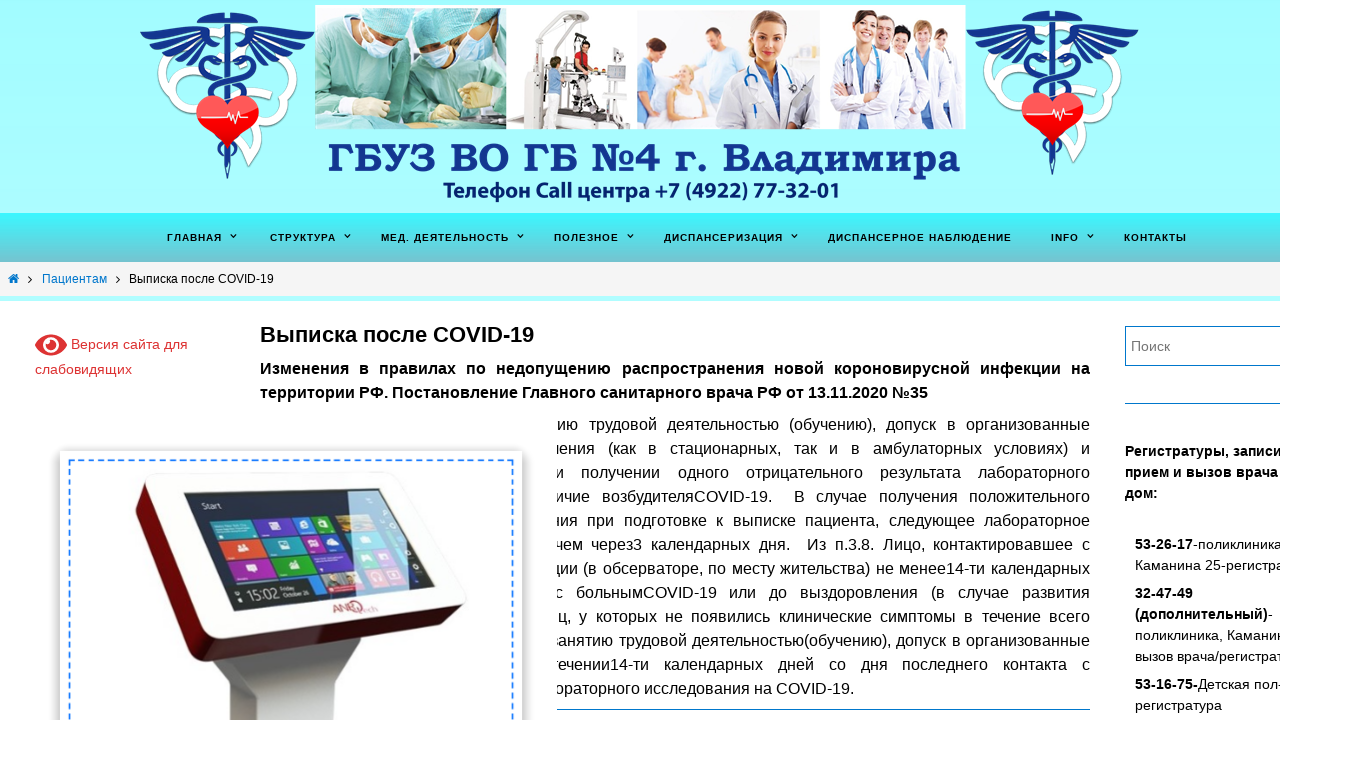

--- FILE ---
content_type: text/html; charset=UTF-8
request_url: http://vgb4.ru/%D0%BF%D0%B0%D1%86%D0%B8%D0%B5%D0%BD%D1%82%D0%B0%D0%BC/%D0%B2%D1%8B%D0%BF%D0%B8%D1%81%D0%BA%D0%B0-%D0%BF%D0%BE%D1%81%D0%BB%D0%B5-covid-19/
body_size: 118492
content:

<!DOCTYPE html>
<html dir="ltr" lang="ru-RU"
	prefix="og: https://ogp.me/ns#" >
<head>
<script src="https://vk.com/js/api/openapi.js?169" type="text/javascript"></script>
<!-- Put this script tag to the <head> of your page -->
<script type="text/javascript" src="https://vk.com/js/api/openapi.js?169"></script>

<script type="text/javascript">
  VK.init({apiId: 51604588, onlyWidgets: true});
</script>

<!-- Put this div tag to the place, where the Like block will be -->
<div id="vk_like"></div>
<script type="text/javascript">
VK.Widgets.Like("vk_like", {type: "full"});
</script>
<meta name="viewport" content="user-scalable = yes"><meta http-equiv="Content-Type" content="text/html; charset=UTF-8" />
<link rel="profile" href="http://gmpg.org/xfn/11" />
<link rel="pingback" href="http://vgb4.ru/xmlrpc.php" />
<link rel="shortcut icon" href="http://vgb4.ru/wp-content/uploads/2023/10/cropped-.png" /><link rel="apple-touch-icon" href="http://vgb4.ru/wp-content/uploads/2023/10/cropped-.png" /><title>Выписка после COVID-19 | ГБУЗ ВО ГБ№4 г. Владимира✔</title>

		<!-- All in One SEO 4.2.4 - aioseo.com -->
		<meta name="robots" content="max-image-preview:large" />
		<link rel="canonical" href="http://vgb4.ru/%d0%bf%d0%b0%d1%86%d0%b8%d0%b5%d0%bd%d1%82%d0%b0%d0%bc/%d0%b2%d1%8b%d0%bf%d0%b8%d1%81%d0%ba%d0%b0-%d0%bf%d0%be%d1%81%d0%bb%d0%b5-covid-19/" />
		<meta name="generator" content="All in One SEO (AIOSEO) 4.2.4 " />
		<meta property="og:locale" content="ru_RU" />
		<meta property="og:site_name" content="ГБУЗ ВО ГБ№4 г. Владимира✔" />
		<meta property="og:type" content="article" />
		<meta property="og:title" content="Выписка после COVID-19 | ГБУЗ ВО ГБ№4 г. Владимира✔" />
		<meta property="og:url" content="http://vgb4.ru/%d0%bf%d0%b0%d1%86%d0%b8%d0%b5%d0%bd%d1%82%d0%b0%d0%bc/%d0%b2%d1%8b%d0%bf%d0%b8%d1%81%d0%ba%d0%b0-%d0%bf%d0%be%d1%81%d0%bb%d0%b5-covid-19/" />
		<meta property="og:image" content="http://vgb4.ru/wp-content/uploads/2017/06/Лого-сайт-3-й-вар.png" />
		<meta property="og:image:width" content="3838" />
		<meta property="og:image:height" content="700" />
		<meta property="article:published_time" content="2020-12-02T08:15:32+00:00" />
		<meta property="article:modified_time" content="2020-12-02T08:15:32+00:00" />
		<meta name="twitter:card" content="summary" />
		<meta name="twitter:title" content="Выписка после COVID-19 | ГБУЗ ВО ГБ№4 г. Владимира✔" />
		<meta name="twitter:image" content="http://vgb4.ru/wp-content/uploads/2017/06/Лого-сайт-3-й-вар.png" />
		<meta name="google" content="nositelinkssearchbox" />
		<script type="application/ld+json" class="aioseo-schema">
			{"@context":"https:\/\/schema.org","@graph":[{"@type":"WebSite","@id":"http:\/\/vgb4.ru\/#website","url":"http:\/\/vgb4.ru\/","name":"\u0413\u0411\u0423\u0417 \u0412\u041e \u0413\u0411\u21164 \u0433. \u0412\u043b\u0430\u0434\u0438\u043c\u0438\u0440\u0430\u2714","description":"\u0413\u043e\u0441\u0443\u0434\u0430\u0440\u0441\u0442\u0432\u0435\u043d\u043d\u043e\u0435 \u0431\u044e\u0434\u0436\u0435\u0442\u043d\u043e\u0435 \u0443\u0447\u0440\u0435\u0436\u0434\u0435\u043d\u0438\u0435 \u0437\u0434\u0440\u0430\u0432\u043e\u043e\u0445\u0440\u0430\u043d\u0435\u043d\u0438\u044f \u0412\u043b\u0430\u0434\u0438\u043c\u0438\u0440\u0441\u043a\u043e\u0439 \u043e\u0431\u043b\u0430\u0441\u0442\u0438   \u00ab\u0413\u043e\u0440\u043e\u0434\u0441\u043a\u0430\u044f \u0431\u043e\u043b\u044c\u043d\u0438\u0446\u0430 \u21164 \u0433\u043e\u0440\u043e\u0434\u0430 \u0412\u043b\u0430\u0434\u0438\u043c\u0438\u0440\u0430\u00bb","inLanguage":"ru-RU","publisher":{"@id":"http:\/\/vgb4.ru\/#organization"}},{"@type":"Organization","@id":"http:\/\/vgb4.ru\/#organization","name":"\u0413\u0411\u0423\u0417 \u0412\u041e \u0413\u0411\u21164 \u0433. \u0412\u043b\u0430\u0434\u0438\u043c\u0438\u0440\u0430\u2714","url":"http:\/\/vgb4.ru\/"},{"@type":"BreadcrumbList","@id":"http:\/\/vgb4.ru\/%d0%bf%d0%b0%d1%86%d0%b8%d0%b5%d0%bd%d1%82%d0%b0%d0%bc\/%d0%b2%d1%8b%d0%bf%d0%b8%d1%81%d0%ba%d0%b0-%d0%bf%d0%be%d1%81%d0%bb%d0%b5-covid-19\/#breadcrumblist","itemListElement":[{"@type":"ListItem","@id":"http:\/\/vgb4.ru\/#listItem","position":1,"item":{"@type":"WebPage","@id":"http:\/\/vgb4.ru\/","name":"\u0413\u043b\u0430\u0432\u043d\u0430\u044f","description":"\u0413\u043e\u0441\u0443\u0434\u0430\u0440\u0441\u0442\u0432\u0435\u043d\u043d\u043e\u0435 \u0431\u044e\u0434\u0436\u0435\u0442\u043d\u043e\u0435 \u0443\u0447\u0440\u0435\u0436\u0434\u0435\u043d\u0438\u0435 \u0437\u0434\u0440\u0430\u0432\u043e\u043e\u0445\u0440\u0430\u043d\u0435\u043d\u0438\u044f \u0412\u043b\u0430\u0434\u0438\u043c\u0438\u0440\u0441\u043a\u043e\u0439 \u043e\u0431\u043b\u0430\u0441\u0442\u0438   \u00ab\u0413\u043e\u0440\u043e\u0434\u0441\u043a\u0430\u044f \u0431\u043e\u043b\u044c\u043d\u0438\u0446\u0430 \u21164 \u0433\u043e\u0440\u043e\u0434\u0430 \u0412\u043b\u0430\u0434\u0438\u043c\u0438\u0440\u0430\u00bb","url":"http:\/\/vgb4.ru\/"},"nextItem":"http:\/\/vgb4.ru\/%d0%bf%d0%b0%d1%86%d0%b8%d0%b5%d0%bd%d1%82%d0%b0%d0%bc\/#listItem"},{"@type":"ListItem","@id":"http:\/\/vgb4.ru\/%d0%bf%d0%b0%d1%86%d0%b8%d0%b5%d0%bd%d1%82%d0%b0%d0%bc\/#listItem","position":2,"item":{"@type":"WebPage","@id":"http:\/\/vgb4.ru\/%d0%bf%d0%b0%d1%86%d0%b8%d0%b5%d0%bd%d1%82%d0%b0%d0%bc\/","name":"\u041f\u0430\u0446\u0438\u0435\u043d\u0442\u0430\u043c","url":"http:\/\/vgb4.ru\/%d0%bf%d0%b0%d1%86%d0%b8%d0%b5%d0%bd%d1%82%d0%b0%d0%bc\/"},"nextItem":"http:\/\/vgb4.ru\/%d0%bf%d0%b0%d1%86%d0%b8%d0%b5%d0%bd%d1%82%d0%b0%d0%bc\/%d0%b2%d1%8b%d0%bf%d0%b8%d1%81%d0%ba%d0%b0-%d0%bf%d0%be%d1%81%d0%bb%d0%b5-covid-19\/#listItem","previousItem":"http:\/\/vgb4.ru\/#listItem"},{"@type":"ListItem","@id":"http:\/\/vgb4.ru\/%d0%bf%d0%b0%d1%86%d0%b8%d0%b5%d0%bd%d1%82%d0%b0%d0%bc\/%d0%b2%d1%8b%d0%bf%d0%b8%d1%81%d0%ba%d0%b0-%d0%bf%d0%be%d1%81%d0%bb%d0%b5-covid-19\/#listItem","position":3,"item":{"@type":"WebPage","@id":"http:\/\/vgb4.ru\/%d0%bf%d0%b0%d1%86%d0%b8%d0%b5%d0%bd%d1%82%d0%b0%d0%bc\/%d0%b2%d1%8b%d0%bf%d0%b8%d1%81%d0%ba%d0%b0-%d0%bf%d0%be%d1%81%d0%bb%d0%b5-covid-19\/","name":"\u0412\u044b\u043f\u0438\u0441\u043a\u0430 \u043f\u043e\u0441\u043b\u0435 COVID-19","url":"http:\/\/vgb4.ru\/%d0%bf%d0%b0%d1%86%d0%b8%d0%b5%d0%bd%d1%82%d0%b0%d0%bc\/%d0%b2%d1%8b%d0%bf%d0%b8%d1%81%d0%ba%d0%b0-%d0%bf%d0%be%d1%81%d0%bb%d0%b5-covid-19\/"},"previousItem":"http:\/\/vgb4.ru\/%d0%bf%d0%b0%d1%86%d0%b8%d0%b5%d0%bd%d1%82%d0%b0%d0%bc\/#listItem"}]},{"@type":"WebPage","@id":"http:\/\/vgb4.ru\/%d0%bf%d0%b0%d1%86%d0%b8%d0%b5%d0%bd%d1%82%d0%b0%d0%bc\/%d0%b2%d1%8b%d0%bf%d0%b8%d1%81%d0%ba%d0%b0-%d0%bf%d0%be%d1%81%d0%bb%d0%b5-covid-19\/#webpage","url":"http:\/\/vgb4.ru\/%d0%bf%d0%b0%d1%86%d0%b8%d0%b5%d0%bd%d1%82%d0%b0%d0%bc\/%d0%b2%d1%8b%d0%bf%d0%b8%d1%81%d0%ba%d0%b0-%d0%bf%d0%be%d1%81%d0%bb%d0%b5-covid-19\/","name":"\u0412\u044b\u043f\u0438\u0441\u043a\u0430 \u043f\u043e\u0441\u043b\u0435 COVID-19 | \u0413\u0411\u0423\u0417 \u0412\u041e \u0413\u0411\u21164 \u0433. \u0412\u043b\u0430\u0434\u0438\u043c\u0438\u0440\u0430\u2714","inLanguage":"ru-RU","isPartOf":{"@id":"http:\/\/vgb4.ru\/#website"},"breadcrumb":{"@id":"http:\/\/vgb4.ru\/%d0%bf%d0%b0%d1%86%d0%b8%d0%b5%d0%bd%d1%82%d0%b0%d0%bc\/%d0%b2%d1%8b%d0%bf%d0%b8%d1%81%d0%ba%d0%b0-%d0%bf%d0%be%d1%81%d0%bb%d0%b5-covid-19\/#breadcrumblist"},"datePublished":"2020-12-02T08:15:32+03:00","dateModified":"2020-12-02T08:15:32+03:00"}]}
		</script>
		<!-- All in One SEO -->

<link rel='dns-prefetch' href='//cdnjs.cloudflare.com' />
<link rel='dns-prefetch' href='//s.w.org' />
<link rel="alternate" type="application/rss+xml" title="ГБУЗ ВО ГБ№4 г. Владимира✔ &raquo; Лента" href="http://vgb4.ru/feed/" />
<link rel="alternate" type="application/rss+xml" title="ГБУЗ ВО ГБ№4 г. Владимира✔ &raquo; Лента комментариев" href="http://vgb4.ru/comments/feed/" />
<script type="text/javascript">
window._wpemojiSettings = {"baseUrl":"https:\/\/s.w.org\/images\/core\/emoji\/14.0.0\/72x72\/","ext":".png","svgUrl":"https:\/\/s.w.org\/images\/core\/emoji\/14.0.0\/svg\/","svgExt":".svg","source":{"concatemoji":"http:\/\/vgb4.ru\/wp-includes\/js\/wp-emoji-release.min.js?ver=6.0.11"}};
/*! This file is auto-generated */
!function(e,a,t){var n,r,o,i=a.createElement("canvas"),p=i.getContext&&i.getContext("2d");function s(e,t){var a=String.fromCharCode,e=(p.clearRect(0,0,i.width,i.height),p.fillText(a.apply(this,e),0,0),i.toDataURL());return p.clearRect(0,0,i.width,i.height),p.fillText(a.apply(this,t),0,0),e===i.toDataURL()}function c(e){var t=a.createElement("script");t.src=e,t.defer=t.type="text/javascript",a.getElementsByTagName("head")[0].appendChild(t)}for(o=Array("flag","emoji"),t.supports={everything:!0,everythingExceptFlag:!0},r=0;r<o.length;r++)t.supports[o[r]]=function(e){if(!p||!p.fillText)return!1;switch(p.textBaseline="top",p.font="600 32px Arial",e){case"flag":return s([127987,65039,8205,9895,65039],[127987,65039,8203,9895,65039])?!1:!s([55356,56826,55356,56819],[55356,56826,8203,55356,56819])&&!s([55356,57332,56128,56423,56128,56418,56128,56421,56128,56430,56128,56423,56128,56447],[55356,57332,8203,56128,56423,8203,56128,56418,8203,56128,56421,8203,56128,56430,8203,56128,56423,8203,56128,56447]);case"emoji":return!s([129777,127995,8205,129778,127999],[129777,127995,8203,129778,127999])}return!1}(o[r]),t.supports.everything=t.supports.everything&&t.supports[o[r]],"flag"!==o[r]&&(t.supports.everythingExceptFlag=t.supports.everythingExceptFlag&&t.supports[o[r]]);t.supports.everythingExceptFlag=t.supports.everythingExceptFlag&&!t.supports.flag,t.DOMReady=!1,t.readyCallback=function(){t.DOMReady=!0},t.supports.everything||(n=function(){t.readyCallback()},a.addEventListener?(a.addEventListener("DOMContentLoaded",n,!1),e.addEventListener("load",n,!1)):(e.attachEvent("onload",n),a.attachEvent("onreadystatechange",function(){"complete"===a.readyState&&t.readyCallback()})),(e=t.source||{}).concatemoji?c(e.concatemoji):e.wpemoji&&e.twemoji&&(c(e.twemoji),c(e.wpemoji)))}(window,document,window._wpemojiSettings);
</script>
<style type="text/css">
img.wp-smiley,
img.emoji {
	display: inline !important;
	border: none !important;
	box-shadow: none !important;
	height: 1em !important;
	width: 1em !important;
	margin: 0 0.07em !important;
	vertical-align: -0.1em !important;
	background: none !important;
	padding: 0 !important;
}
</style>
	<link rel='stylesheet' id='easy-modal-site-css'  href='http://vgb4.ru/wp-content/plugins/easy-modal/assets/styles/easy-modal-site.css?ver=0.1' type='text/css' media='all' />
<link rel='stylesheet' id='dashicons-css'  href='http://vgb4.ru/wp-includes/css/dashicons.min.css?ver=6.0.11' type='text/css' media='all' />
<link rel='stylesheet' id='menu-icons-extra-css'  href='http://vgb4.ru/wp-content/plugins/menu-icons/css/extra.min.css?ver=0.13.0' type='text/css' media='all' />
<link rel='stylesheet' id='wp-block-library-css'  href='http://vgb4.ru/wp-includes/css/dist/block-library/style.min.css?ver=6.0.11' type='text/css' media='all' />
<style id='global-styles-inline-css' type='text/css'>
body{--wp--preset--color--black: #000000;--wp--preset--color--cyan-bluish-gray: #abb8c3;--wp--preset--color--white: #ffffff;--wp--preset--color--pale-pink: #f78da7;--wp--preset--color--vivid-red: #cf2e2e;--wp--preset--color--luminous-vivid-orange: #ff6900;--wp--preset--color--luminous-vivid-amber: #fcb900;--wp--preset--color--light-green-cyan: #7bdcb5;--wp--preset--color--vivid-green-cyan: #00d084;--wp--preset--color--pale-cyan-blue: #8ed1fc;--wp--preset--color--vivid-cyan-blue: #0693e3;--wp--preset--color--vivid-purple: #9b51e0;--wp--preset--gradient--vivid-cyan-blue-to-vivid-purple: linear-gradient(135deg,rgba(6,147,227,1) 0%,rgb(155,81,224) 100%);--wp--preset--gradient--light-green-cyan-to-vivid-green-cyan: linear-gradient(135deg,rgb(122,220,180) 0%,rgb(0,208,130) 100%);--wp--preset--gradient--luminous-vivid-amber-to-luminous-vivid-orange: linear-gradient(135deg,rgba(252,185,0,1) 0%,rgba(255,105,0,1) 100%);--wp--preset--gradient--luminous-vivid-orange-to-vivid-red: linear-gradient(135deg,rgba(255,105,0,1) 0%,rgb(207,46,46) 100%);--wp--preset--gradient--very-light-gray-to-cyan-bluish-gray: linear-gradient(135deg,rgb(238,238,238) 0%,rgb(169,184,195) 100%);--wp--preset--gradient--cool-to-warm-spectrum: linear-gradient(135deg,rgb(74,234,220) 0%,rgb(151,120,209) 20%,rgb(207,42,186) 40%,rgb(238,44,130) 60%,rgb(251,105,98) 80%,rgb(254,248,76) 100%);--wp--preset--gradient--blush-light-purple: linear-gradient(135deg,rgb(255,206,236) 0%,rgb(152,150,240) 100%);--wp--preset--gradient--blush-bordeaux: linear-gradient(135deg,rgb(254,205,165) 0%,rgb(254,45,45) 50%,rgb(107,0,62) 100%);--wp--preset--gradient--luminous-dusk: linear-gradient(135deg,rgb(255,203,112) 0%,rgb(199,81,192) 50%,rgb(65,88,208) 100%);--wp--preset--gradient--pale-ocean: linear-gradient(135deg,rgb(255,245,203) 0%,rgb(182,227,212) 50%,rgb(51,167,181) 100%);--wp--preset--gradient--electric-grass: linear-gradient(135deg,rgb(202,248,128) 0%,rgb(113,206,126) 100%);--wp--preset--gradient--midnight: linear-gradient(135deg,rgb(2,3,129) 0%,rgb(40,116,252) 100%);--wp--preset--duotone--dark-grayscale: url('#wp-duotone-dark-grayscale');--wp--preset--duotone--grayscale: url('#wp-duotone-grayscale');--wp--preset--duotone--purple-yellow: url('#wp-duotone-purple-yellow');--wp--preset--duotone--blue-red: url('#wp-duotone-blue-red');--wp--preset--duotone--midnight: url('#wp-duotone-midnight');--wp--preset--duotone--magenta-yellow: url('#wp-duotone-magenta-yellow');--wp--preset--duotone--purple-green: url('#wp-duotone-purple-green');--wp--preset--duotone--blue-orange: url('#wp-duotone-blue-orange');--wp--preset--font-size--small: 13px;--wp--preset--font-size--medium: 20px;--wp--preset--font-size--large: 36px;--wp--preset--font-size--x-large: 42px;}.has-black-color{color: var(--wp--preset--color--black) !important;}.has-cyan-bluish-gray-color{color: var(--wp--preset--color--cyan-bluish-gray) !important;}.has-white-color{color: var(--wp--preset--color--white) !important;}.has-pale-pink-color{color: var(--wp--preset--color--pale-pink) !important;}.has-vivid-red-color{color: var(--wp--preset--color--vivid-red) !important;}.has-luminous-vivid-orange-color{color: var(--wp--preset--color--luminous-vivid-orange) !important;}.has-luminous-vivid-amber-color{color: var(--wp--preset--color--luminous-vivid-amber) !important;}.has-light-green-cyan-color{color: var(--wp--preset--color--light-green-cyan) !important;}.has-vivid-green-cyan-color{color: var(--wp--preset--color--vivid-green-cyan) !important;}.has-pale-cyan-blue-color{color: var(--wp--preset--color--pale-cyan-blue) !important;}.has-vivid-cyan-blue-color{color: var(--wp--preset--color--vivid-cyan-blue) !important;}.has-vivid-purple-color{color: var(--wp--preset--color--vivid-purple) !important;}.has-black-background-color{background-color: var(--wp--preset--color--black) !important;}.has-cyan-bluish-gray-background-color{background-color: var(--wp--preset--color--cyan-bluish-gray) !important;}.has-white-background-color{background-color: var(--wp--preset--color--white) !important;}.has-pale-pink-background-color{background-color: var(--wp--preset--color--pale-pink) !important;}.has-vivid-red-background-color{background-color: var(--wp--preset--color--vivid-red) !important;}.has-luminous-vivid-orange-background-color{background-color: var(--wp--preset--color--luminous-vivid-orange) !important;}.has-luminous-vivid-amber-background-color{background-color: var(--wp--preset--color--luminous-vivid-amber) !important;}.has-light-green-cyan-background-color{background-color: var(--wp--preset--color--light-green-cyan) !important;}.has-vivid-green-cyan-background-color{background-color: var(--wp--preset--color--vivid-green-cyan) !important;}.has-pale-cyan-blue-background-color{background-color: var(--wp--preset--color--pale-cyan-blue) !important;}.has-vivid-cyan-blue-background-color{background-color: var(--wp--preset--color--vivid-cyan-blue) !important;}.has-vivid-purple-background-color{background-color: var(--wp--preset--color--vivid-purple) !important;}.has-black-border-color{border-color: var(--wp--preset--color--black) !important;}.has-cyan-bluish-gray-border-color{border-color: var(--wp--preset--color--cyan-bluish-gray) !important;}.has-white-border-color{border-color: var(--wp--preset--color--white) !important;}.has-pale-pink-border-color{border-color: var(--wp--preset--color--pale-pink) !important;}.has-vivid-red-border-color{border-color: var(--wp--preset--color--vivid-red) !important;}.has-luminous-vivid-orange-border-color{border-color: var(--wp--preset--color--luminous-vivid-orange) !important;}.has-luminous-vivid-amber-border-color{border-color: var(--wp--preset--color--luminous-vivid-amber) !important;}.has-light-green-cyan-border-color{border-color: var(--wp--preset--color--light-green-cyan) !important;}.has-vivid-green-cyan-border-color{border-color: var(--wp--preset--color--vivid-green-cyan) !important;}.has-pale-cyan-blue-border-color{border-color: var(--wp--preset--color--pale-cyan-blue) !important;}.has-vivid-cyan-blue-border-color{border-color: var(--wp--preset--color--vivid-cyan-blue) !important;}.has-vivid-purple-border-color{border-color: var(--wp--preset--color--vivid-purple) !important;}.has-vivid-cyan-blue-to-vivid-purple-gradient-background{background: var(--wp--preset--gradient--vivid-cyan-blue-to-vivid-purple) !important;}.has-light-green-cyan-to-vivid-green-cyan-gradient-background{background: var(--wp--preset--gradient--light-green-cyan-to-vivid-green-cyan) !important;}.has-luminous-vivid-amber-to-luminous-vivid-orange-gradient-background{background: var(--wp--preset--gradient--luminous-vivid-amber-to-luminous-vivid-orange) !important;}.has-luminous-vivid-orange-to-vivid-red-gradient-background{background: var(--wp--preset--gradient--luminous-vivid-orange-to-vivid-red) !important;}.has-very-light-gray-to-cyan-bluish-gray-gradient-background{background: var(--wp--preset--gradient--very-light-gray-to-cyan-bluish-gray) !important;}.has-cool-to-warm-spectrum-gradient-background{background: var(--wp--preset--gradient--cool-to-warm-spectrum) !important;}.has-blush-light-purple-gradient-background{background: var(--wp--preset--gradient--blush-light-purple) !important;}.has-blush-bordeaux-gradient-background{background: var(--wp--preset--gradient--blush-bordeaux) !important;}.has-luminous-dusk-gradient-background{background: var(--wp--preset--gradient--luminous-dusk) !important;}.has-pale-ocean-gradient-background{background: var(--wp--preset--gradient--pale-ocean) !important;}.has-electric-grass-gradient-background{background: var(--wp--preset--gradient--electric-grass) !important;}.has-midnight-gradient-background{background: var(--wp--preset--gradient--midnight) !important;}.has-small-font-size{font-size: var(--wp--preset--font-size--small) !important;}.has-medium-font-size{font-size: var(--wp--preset--font-size--medium) !important;}.has-large-font-size{font-size: var(--wp--preset--font-size--large) !important;}.has-x-large-font-size{font-size: var(--wp--preset--font-size--x-large) !important;}
</style>
<link rel='stylesheet' id='contact-form-7-css'  href='http://vgb4.ru/wp-content/plugins/contact-form-7/includes/css/styles.css?ver=5.6.2' type='text/css' media='all' />
<link rel='stylesheet' id='my-calendar-reset-css'  href='http://vgb4.ru/wp-content/plugins/my-calendar/css/reset.css?ver=6.0.11' type='text/css' media='all' />
<link rel='stylesheet' id='my-calendar-style-css'  href='http://vgb4.ru/wp-content/plugins/my-calendar/styles/twentyfifteen.css?ver=6.0.11' type='text/css' media='all' />
<link rel='stylesheet' id='wpsm_ac-font-awesome-front-css'  href='http://vgb4.ru/wp-content/plugins/responsive-accordion-and-collapse/css/font-awesome/css/font-awesome.min.css?ver=6.0.11' type='text/css' media='all' />
<link rel='stylesheet' id='wpsm_ac_bootstrap-front-css'  href='http://vgb4.ru/wp-content/plugins/responsive-accordion-and-collapse/css/bootstrap-front.css?ver=6.0.11' type='text/css' media='all' />
<link rel='stylesheet' id='fancybox-0-css'  href='http://vgb4.ru/wp-content/plugins/nextgen-gallery/products/photocrati_nextgen/modules/lightbox/static/fancybox/jquery.fancybox-1.3.4.css?ver=3.28' type='text/css' media='all' />
<link rel='stylesheet' id='bvi-style-css'  href='http://vgb4.ru/wp-content/plugins/button-visually-impaired/assets/css/bvi.min.css?ver=2.0' type='text/css' media='all' />
<style id='bvi-style-inline-css' type='text/css'>
a.bvi-link-widget, a.bvi-link-shortcode {color: #dd3333 !important; background-color: #ffffff !important;}
</style>
<link rel='stylesheet' id='nirvanas-fonts-css'  href='http://vgb4.ru/wp-content/themes/nirvana/fonts/fontfaces.css?ver=1.4.1' type='text/css' media='all' />
<link rel='stylesheet' id='nirvanas-css'  href='http://vgb4.ru/wp-content/themes/nirvana/style.css?ver=1.4.1' type='text/css' media='all' />
<script type='text/javascript' src='http://vgb4.ru/wp-includes/js/jquery/jquery.min.js?ver=3.6.0' id='jquery-core-js'></script>
<script type='text/javascript' src='http://vgb4.ru/wp-includes/js/jquery/jquery-migrate.min.js?ver=3.3.2' id='jquery-migrate-js'></script>
<script type='text/javascript' src='http://vgb4.ru/wp-content/plugins/jquery-vertical-accordion-menu/js/jquery.hoverIntent.minified.js?ver=6.0.11' id='jqueryhoverintent-js'></script>
<script type='text/javascript' src='http://vgb4.ru/wp-content/plugins/jquery-vertical-accordion-menu/js/jquery.cookie.js?ver=6.0.11' id='jquerycookie-js'></script>
<script type='text/javascript' src='http://vgb4.ru/wp-content/plugins/jquery-vertical-accordion-menu/js/jquery.dcjqaccordion.2.9.js?ver=6.0.11' id='dcjqaccordion-js'></script>
<script type='text/javascript' id='photocrati_ajax-js-extra'>
/* <![CDATA[ */
var photocrati_ajax = {"url":"http:\/\/vgb4.ru\/index.php?photocrati_ajax=1","wp_home_url":"http:\/\/vgb4.ru","wp_site_url":"http:\/\/vgb4.ru","wp_root_url":"http:\/\/vgb4.ru","wp_plugins_url":"http:\/\/vgb4.ru\/wp-content\/plugins","wp_content_url":"http:\/\/vgb4.ru\/wp-content","wp_includes_url":"http:\/\/vgb4.ru\/wp-includes\/","ngg_param_slug":"nggallery"};
/* ]]> */
</script>
<script type='text/javascript' src='http://vgb4.ru/wp-content/plugins/nextgen-gallery/products/photocrati_nextgen/modules/ajax/static/ajax.min.js?ver=3.28' id='photocrati_ajax-js'></script>
<script type='text/javascript' src='http://vgb4.ru/wp-content/plugins/button-visually-impaired/assets/js/js.cookie.min.js?ver=2.2.1' id='bvi-cookie-js'></script>
<script type='text/javascript' id='bvi-init-js-extra'>
/* <![CDATA[ */
var bvi_init = {"settings":{"bvi_theme":"white","bvi_font":"arial","bvi_font_size":40,"bvi_letter_spacing":"big","bvi_line_height":"big","bvi_images":true,"bvi_reload":true,"bvi_fixed":true,"bvi_tts":true,"bvi_flash_iframe":true,"bvi_hide":false}};
/* ]]> */
</script>
<script type='text/javascript' src='http://vgb4.ru/wp-content/plugins/button-visually-impaired/assets/js/bvi-init.min.js?ver=2.0' id='bvi-init-js'></script>
<script type='text/javascript' src='http://vgb4.ru/wp-content/plugins/button-visually-impaired/assets/js/bvi.min.js?ver=2.0' id='bvi-js-js'></script>
<link rel="https://api.w.org/" href="http://vgb4.ru/wp-json/" /><link rel="alternate" type="application/json" href="http://vgb4.ru/wp-json/wp/v2/pages/3148" /><link rel="EditURI" type="application/rsd+xml" title="RSD" href="http://vgb4.ru/xmlrpc.php?rsd" />
<link rel="wlwmanifest" type="application/wlwmanifest+xml" href="http://vgb4.ru/wp-includes/wlwmanifest.xml" /> 
<meta name="generator" content="WordPress 6.0.11" />
<link rel='shortlink' href='http://vgb4.ru/?p=3148' />
<link rel="alternate" type="application/json+oembed" href="http://vgb4.ru/wp-json/oembed/1.0/embed?url=http%3A%2F%2Fvgb4.ru%2F%25d0%25bf%25d0%25b0%25d1%2586%25d0%25b8%25d0%25b5%25d0%25bd%25d1%2582%25d0%25b0%25d0%25bc%2F%25d0%25b2%25d1%258b%25d0%25bf%25d0%25b8%25d1%2581%25d0%25ba%25d0%25b0-%25d0%25bf%25d0%25be%25d1%2581%25d0%25bb%25d0%25b5-covid-19%2F" />
<link rel="alternate" type="text/xml+oembed" href="http://vgb4.ru/wp-json/oembed/1.0/embed?url=http%3A%2F%2Fvgb4.ru%2F%25d0%25bf%25d0%25b0%25d1%2586%25d0%25b8%25d0%25b5%25d0%25bd%25d1%2582%25d0%25b0%25d0%25bc%2F%25d0%25b2%25d1%258b%25d0%25bf%25d0%25b8%25d1%2581%25d0%25ba%25d0%25b0-%25d0%25bf%25d0%25be%25d1%2581%25d0%25bb%25d0%25b5-covid-19%2F&#038;format=xml" />

<script type="text/javascript">
	function addHandler(object, event, handler) {
		if (typeof object.addEventListener != 'undefined') 
			object.addEventListener(event, handler, false);
		else
			if (typeof object.attachEvent != 'undefined')
				object.attachEvent('on' + event, handler);
			else 
				throw 'Incompatible browser';
	}
</script>

<style type="text/css">
<!--
/* Styles by My Calendar - Joseph C Dolson https://www.joedolson.com/ */

.mc-main .mc_general .event-title, .mc-main .mc_general .event-title a { background: #ffffcc; color: #000000; }
.mc-main .mc_general .event-title a:hover, .mc-main .mc_general .event-title a:focus { background: #ffffff;}
.mc-main {--primary-dark: #313233; --primary-light: #fff; --secondary-light: #fff; --secondary-dark: #000; --highlight-dark: #666; --highlight-light: #efefef; --category-mc_general: #ffffcc; }
-->
</style>    <style type="text/css" id="ppcf7-header-css">
.pp-cookies-notice{position:fixed;bottom:0;left:0;right:0;padding:10px 20px;border-top:1px solid #ccc;background:#fff;z-index:999;display:none;}.pp-left,.pp-right{float:left;}.pp-left{width:80%;}.pp-right{width:20%;text-align:right;}.pp-btn{cursor:pointer;border-bottom:1px dashed;display:inline-block;padding:2px;opacity:0.8;}.pp-btn:hover{border-color:transparent;}@media(max-width:991px){.pp-left,.pp-right{float:none;width:100%;}.pp-right{text-align:left;}}
    </style>    
    <link rel="apple-touch-icon" sizes="152x152" href="/wp-content/uploads/fbrfg/apple-touch-icon.png">
<link rel="icon" type="image/png" sizes="32x32" href="/wp-content/uploads/fbrfg/favicon-32x32.png">
<link rel="icon" type="image/png" sizes="16x16" href="/wp-content/uploads/fbrfg/favicon-16x16.png">
<link rel="manifest" href="/wp-content/uploads/fbrfg/site.webmanifest">
<link rel="shortcut icon" href="/wp-content/uploads/fbrfg/favicon.ico">
<meta name="msapplication-TileColor" content="#da532c">
<meta name="msapplication-config" content="/wp-content/uploads/fbrfg/browserconfig.xml">
<meta name="theme-color" content="#ffffff"><style type="text/css"> #header-container { width: 1350px;} #header-container, #access >.menu, #forbottom, #colophon, #footer-widget-area, #topbar-inner, .ppbox, #pp-afterslider #container, #breadcrumbs-box { max-width: 1350px; } #topbar, #header-full, #main, #forbottom, #access, #breadcrumbs{ min-width: 1350px; } #access > .menu > ul {margin-left:0;} #forbottom, #pp-texttop, #pp-textmiddle, #pp-textbottom, #front-columns h2, .presentation-page #content { padding-left: 20px !important; padding-right: 20px !important;box-sizing:border-box;-webkit-box-sizing:border-box; }; #container.one-column { } #container.two-columns-right #secondary { width:420px; float:right; } #container.two-columns-right #content { width:840px; float:left; } /*fallback*/ #container.two-columns-right #content { width:calc(100% - 450px); float:left; } #container.two-columns-left #primary { width:420px; float:left; } #container.two-columns-left #content { width:840px; float:right; } /*fallback*/ #container.two-columns-left #content { width:-moz-calc(100% - 450px); float:right; width:-webkit-calc(100% - 450px); width:calc(100% - 450px); } #container.three-columns-right .sidey { width:210px; float:left; } #container.three-columns-right #primary { margin-left:30px; margin-right:30px; } #container.three-columns-right #content { width:810px; float:left; } /*fallback*/ #container.three-columns-right #content { width:-moz-calc(100% - 480px); float:left; width:-webkit-calc(100% - 480px); width:calc(100% - 480px);} #container.three-columns-left .sidey { width:210px; float:left; } #container.three-columns-left #secondary {margin-left:30px; margin-right:30px; } #container.three-columns-left #content { width:810px; float:right;} /*fallback*/ #container.three-columns-left #content { width:-moz-calc(100% - 480px); float:right; width:-webkit-calc(100% - 480px); width:calc(100% - 480px); } #container.three-columns-sided .sidey { width:210px; float:left; } #container.three-columns-sided #secondary { float:right; } #container.three-columns-sided #content { width:810px; float:right; /*fallback*/ width:-moz-calc(100% - 480px); float:right; width:-webkit-calc(100% - 480px); float:right; width:calc(100% - 480px); float:right; margin: 0 240px 0 -1290px; } body { font-family: Tahoma, Geneva, sans-serif; } #content h1.entry-title a, #content h2.entry-title a, #content h1.entry-title , #content h2.entry-title { font-family: inherit; } .widget-title, .widget-title a { line-height: normal; font-family: inherit; } .widget-container, .widget-container a { font-family: inherit; } .entry-content h1, .entry-content h2, .entry-content h3, .entry-content h4, .entry-content h5, .entry-content h6, #comments #reply-title, .nivo-caption h2, #front-text1 h1, #front-text2 h1, h3.column-header-image { font-family: inherit; } #site-title span a { font-family: inherit; } #access ul li a, #access ul li a span { font-family: "Segoe UI", Arial, sans-serif; } body { color: #000000; background-color: #FFFFFF } a { color: #07c; } a:hover,.entry-meta span a:hover, .comments-link a:hover, body.coldisplay2 #front-columns a:active { color: #ffa930; } a:active {background-color:; color:#FFFFFF; } .entry-meta a:hover, .widget-container a:hover, .footer2 a:hover { border-bottom-color: #07c; } .sticky h2.entry-title a {background-color:#a4fcff; color:#FFFFFF;} #header { background-color: ; } #site-title span a { color:#07c; } #site-description { color:#666666; } .socials a:hover .socials-hover { background-color: #2a5885; } .socials-hover { background-color: #ADBF2D; } /* Main menu top level */ #access a, #nav-toggle span { color: #000000; } #access, #nav-toggle, #access ul li {background-color: ; } #access > .menu > ul > li > a > span { } #access ul li:hover {background-color: #b3edef; color:#000000; } #access ul > li.current_page_item , #access ul > li.current-menu-item , #access ul > li.current_page_ancestor , #access ul > li.current-menu-ancestor { background-color: ; } /* Main menu Submenus */ #access ul ul li, #access ul ul { background-color:#b3edef; } #access ul ul li a {color:#000000} #access ul ul li:hover {background:#c1fbfd} #breadcrumbs {background:#f5f5f5} #access ul ul li.current_page_item, #access ul ul li.current-menu-item, #access ul ul li.current_page_ancestor , #access ul ul li.current-menu-ancestor { background-color:#c1fbfd; } #access ul ul { box-shadow: 3px 3px 0 rgba(164,252,255,0.3)); } #topbar { background-color: #FFFFFF; border-bottom-color:#ebebeb; } .menu-header-search .searchform {background: #07c;} .topmenu ul li a, .search-icon:before { color: #999999; } .topmenu ul li a:hover { color: #FFFFFF; background-color: #a4fcff; } .search-icon:hover:before { color: #a4fcff; } #main { background-color: #FFFFFF; } #author-info, #entry-author-info, .page-title { border-color: #07c; } .page-title-text {border-color: ; } .page-title span {border-color: #a4fcff; } #entry-author-info #author-avatar, #author-info #author-avatar { border-color: ; } .avatar-container:before {background-color:;} .sidey .widget-container { color: #000000; background-color: ; } .sidey .widget-title { color: #07c; background-color: ;border-color:#07c;} .sidey .widget-container a {color:;} .sidey .widget-container a:hover {color:;} .widget-title span {border-color:;} .entry-content h1, .entry-content h2, .entry-content h3, .entry-content h4, .entry-content h5, .entry-content h6 { color: #000000; } .entry-title, .entry-title a { color: #000000; } .entry-title a:hover { color: #000000; } #content span.entry-format { color: #07c; } #footer { color: #000000; background-color: #eef7ff; } #footer2 { color: #000000; background-color: #eef7ff; } #sfooter-full { background-color: #e9f2fa; } .footermenu ul li { border-color: #fdffff; } .footermenu ul li:hover { border-color: #ffffff; } #footer a { color: ; } #footer a:hover { color: ; } #footer2 a, .footermenu ul li:after { color: ; } #footer2 a:hover { color: ; } #footer .widget-container { color: #000000; background-color: ; } #footer .widget-title { color: #07c; background-color: ;border-color:#07c;} a.continue-reading-link { color:#07c; border-color:#07c; } a.continue-reading-link:hover { background-color:#a4fcff !important; color:#FFFFFF !important; } #cryout_ajax_more_trigger {border:1px solid #07c; } #cryout_ajax_more_trigger:hover {background-color:#07c;} a.continue-reading-link i.crycon-right-dir {color:#a4fcff} a.continue-reading-link:hover i.crycon-right-dir {color:#FFFFFF} .page-link a, .page-link > span > em {border-color:#07c} .columnmore a {background:;color:#07c} .columnmore a:hover {background:#a4fcff;} .file, .button, #respond .form-submit input#submit, input[type="submit"], input[type="reset"] { background-color: #FFFFFF; border-color: #07c; } .button:hover, #respond .form-submit input#submit:hover { background-color: #07c; } .entry-content tr th, .entry-content thead th { color: #000000; } #content tr th { background-color: #a4fcff;color:#FFFFFF; } #content tr.even { background-color: #07c; } hr { background-color: #07c; } input[type="text"], input[type="password"], input[type="email"], textarea, select, input[type="color"],input[type="date"],input[type="datetime"],input[type="datetime-local"],input[type="month"],input[type="number"],input[type="range"], input[type="search"],input[type="tel"],input[type="time"],input[type="url"],input[type="week"] { /*background-color: #07c;*/ border-color: #07c #07c; color: #000000; } input[type="submit"], input[type="reset"] { color: #000000; } input[type="text"]:hover, input[type="password"]:hover, input[type="email"]:hover, textarea:hover, input[type="color"]:hover, input[type="date"]:hover, input[type="datetime"]:hover, input[type="datetime-local"]:hover, input[type="month"]:hover, input[type="number"]:hover, input[type="range"]:hover, input[type="search"]:hover, input[type="tel"]:hover, input[type="time"]:hover, input[type="url"]:hover, input[type="week"]:hover { background-color: rgba(0,119,204,0.4); } .entry-content code {background-color:#07c; border-color: rgba(164,252,255,0.1);} .entry-content pre { border-color: #07c;} abbr, acronym { border-color: #000000; } .comment-meta a { color: #000000; } #respond .form-allowed-tags { color: #000000; } .comment .reply a{ border-color: ; } .comment .reply a:hover {color: #07c; } .entry-meta {border-color:;} .entry-meta .crycon-metas:before {color:#ffa930;} .entry-meta span a, .comments-link a {color:;} .entry-meta span a:hover, .comments-link a:hover {color:;} .entry-meta span, .entry-utility span, .footer-tags {color:#000000;} .nav-next a:hover, .nav-previous a:hover {background:#07c;color:#FFFFFF;} .pagination { border-color:#006dc2;} .pagination a:hover { background: ;color: #FFFFFF ;} h3#comments-title {border-color:#07c} h3#comments-title span {background: #a4fcff;color: #FFFFFF ;} .comment-details {border-color:} .searchform input[type="text"] {color:#000000;} .searchform:after {background-color:;} .searchform:hover:after {background-color:#a4fcff;} .searchsubmit[type="submit"] {color:#07c} li.menu-main-search .searchform .s {background-color:#FFFFFF;} li.menu-main-search .searchsubmit[type="submit"] {color:#000000;} .caption-accented .wp-caption { background-color:rgba(164,252,255,0.8); color:#FFFFFF;} .nirvana-image-one .entry-content img[class*='align'],.nirvana-image-one .entry-summary img[class*='align'], .nirvana-image-two .entry-content img[class*='align'],.nirvana-image-two .entry-summary img[class*='align'] { border-color:#a4fcff;} #content p, #content ul, #content ol, #content, .ppbox { text-align:Default ; } #content p, #content ul, #content ol, .widget-container, .widget-container a, table, table td, .ppbox , .navigation, #content dl, #content { font-size:16px;line-height:1.5em; word-spacing:Default; letter-spacing:; } #bg_image {display:block;margin:0 auto;} #content h1.entry-title, #content h2.entry-title { font-size:22px ;} .widget-title, .widget-title a { font-size:16px ;} .widget-container, .widget-container a { font-size:14px ;} #content .entry-content h1, #pp-afterslider h1 { font-size: 42px;} #content .entry-content h2, #pp-afterslider h2 { font-size: 36px;} #content .entry-content h3, #pp-afterslider h3 { font-size: 31px;} #content .entry-content h4, #pp-afterslider h4 { font-size: 26px;} #content .entry-content h5, #pp-afterslider h5 { font-size: 21px;} #content .entry-content h6, #pp-afterslider h6 { font-size: 16px;} #site-title span a { font-size:30px ;} #access ul li a { font-size:10px ;} #access ul ul ul a {font-size:8px;} .nocomments, .nocomments2 {display:none;} #header-container > div { margin:5px 0 0 0px;} #content p, #content ul, #content ol, #content dd, #content pre, #content hr { margin-bottom: 0.5em; } article footer.entry-meta {display:none;} #toTop:hover .crycon-back2top:before {color:;} #main {margin-top:5px; } #forbottom {padding-left: 0px; padding-right: 0px;} #header-widget-area { width: 25%; } #branding { height:5px; } </style> 
<style type="text/css">/* Nirvana Custom CSS */</style>
<!--[if lt IE 9]>
<script>
document.createElement('header');
document.createElement('nav');
document.createElement('section');
document.createElement('article');
document.createElement('aside');
document.createElement('footer');
</script>
<![endif]-->
</head>
<body class="page-template-default page page-id-3148 page-child parent-pageid-719 nirvana-image-none caption-simple magazine-layout nirvana-menu-center nirvana-topbarhide">


<div id="wrapper" class="hfeed">
<div id="topbar" ><div id="topbar-inner">  </div></div>

<div id="header-full">
	<header id="header">


</span></div>

		<div id="masthead">
		<div id="branding" role="banner">

				<div id="header-container" style="
    width: 1300px;
">
				
				<div style="clear:both;"></div>




</div>

			</div>

			

				<img id="bg_image" alt="" title="" src="http://vgb4.ru/wp-content/uploads/2023/10/copy-Лого-сайт-2-вар_.png"  /><div id="header-container"><a href="http://vgb4.ru/" id="linky"></a></div>
				
				<div style="clear:both;"></div>
		


			</div><!-- #branding -->

			<a id="nav-toggle"><span>&nbsp;</span></a>

			<nav id="access" role="navigation">
					<div class="skip-link screen-reader-text"><a href="#content" title="Перейти к содержимому">Перейти к содержимому</a></div>
	<div class="menu"><ul id="prime_nav" class="menu"><li id="menu-item-688" class="menu-item menu-item-type-custom menu-item-object-custom menu-item-home menu-item-has-children menu-item-688"><a href="http://vgb4.ru/"><span><i class="_mi _before dashicons dashicons-admin-home" aria-hidden="true"></i><span>Главная</span></span></a>
<ul class="sub-menu">
	<li id="menu-item-697" class="menu-item menu-item-type-post_type menu-item-object-page menu-item-697"><a href="http://vgb4.ru/%d0%be-%d0%bd%d0%b0%d1%81/"><span>О нас</span></a></li>
	<li id="menu-item-699" class="menu-item menu-item-type-post_type menu-item-object-page menu-item-699"><a href="http://vgb4.ru/%d0%be-%d0%bd%d0%b0%d1%81/%d0%b4%d0%b0%d0%bd%d0%bd%d1%8b%d0%b5-%d0%be%d0%b1-%d1%83%d1%87%d1%80%d0%b5%d0%b6%d0%b4%d0%b5%d0%bd%d0%b8%d0%b8/"><span>Данные об учреждении</span></a></li>
	<li id="menu-item-712" class="menu-item menu-item-type-post_type menu-item-object-page menu-item-712"><a href="http://vgb4.ru/%d0%be-%d0%bd%d0%b0%d1%81/%d0%b8%d1%81%d1%82%d0%be%d1%80%d0%b8%d1%8f-%d0%b1%d0%be%d0%bb%d1%8c%d0%bd%d0%b8%d1%86%d1%8b/"><span>История больницы</span></a></li>
	<li id="menu-item-713" class="menu-item menu-item-type-post_type menu-item-object-page menu-item-713"><a href="http://vgb4.ru/%d0%be-%d0%bd%d0%b0%d1%81/%d0%b4%d0%be%d0%ba%d1%83%d0%bc%d0%b5%d0%bd%d1%82%d1%8b-%d0%b8-%d0%bb%d0%b8%d1%86%d0%b5%d0%bd%d0%b7%d0%b8%d0%b8/"><span>Документы и лицензии</span></a></li>
	<li id="menu-item-714" class="menu-item menu-item-type-post_type menu-item-object-page menu-item-714"><a href="http://vgb4.ru/%d0%be-%d0%bd%d0%b0%d1%81/%d0%b0%d1%80%d1%85%d0%b8%d0%b2-%d0%bb%d0%b8%d1%86%d0%b5%d0%bd%d0%b7%d0%b8%d0%b9/"><span>Архив лицензий</span></a></li>
	<li id="menu-item-715" class="menu-item menu-item-type-post_type menu-item-object-page menu-item-715"><a href="http://vgb4.ru/%d0%be-%d0%bd%d0%b0%d1%81/%d1%80%d0%b5%d0%b6%d0%b8%d0%bc-%d0%b8-%d0%b3%d1%80%d0%b0%d1%84%d0%b8%d0%ba%d1%80%d0%b0%d0%b1%d0%be%d1%82%d1%8b-%d1%83%d1%87%d1%80%d0%b5%d0%b6%d0%b4%d0%b5%d0%bd%d0%b8%d1%8f/"><span>Режим и график работы учреждения</span></a></li>
	<li id="menu-item-716" class="menu-item menu-item-type-post_type menu-item-object-page menu-item-716"><a href="http://vgb4.ru/%d0%be-%d0%bd%d0%b0%d1%81/%d0%ba%d0%be%d0%bd%d1%82%d0%b0%d0%ba%d1%82%d1%8b-%d0%ba%d0%be%d0%bd%d1%82%d1%80%d0%be%d0%bb%d0%b8%d1%80%d1%83%d1%8e%d1%89%d0%b8%d1%85-%d0%be%d1%80%d0%b3%d0%b0%d0%bd%d0%be%d0%b2/"><span>Контакты контролирующих органов</span></a></li>
</ul>
</li>
<li id="menu-item-721" class="menu-item menu-item-type-post_type menu-item-object-page menu-item-has-children menu-item-721"><a href="http://vgb4.ru/%d1%81%d1%82%d1%80%d1%83%d0%ba%d1%82%d1%83%d1%80%d0%b0/"><span><i class="_mi _before dashicons dashicons-admin-multisite" aria-hidden="true"></i><span>Структура</span></span></a>
<ul class="sub-menu">
	<li id="menu-item-739" class="menu-item menu-item-type-post_type menu-item-object-page menu-item-739"><a href="http://vgb4.ru/%d1%81%d1%82%d1%80%d1%83%d0%ba%d1%82%d1%83%d1%80%d0%b0/%d0%b0%d0%b4%d0%bc%d0%b8%d0%bd%d0%b8%d1%81%d1%82%d1%80%d0%b0%d1%86%d0%b8%d1%8f/"><span>Оргструктура</span></a></li>
	<li id="menu-item-741" class="menu-item menu-item-type-post_type menu-item-object-page menu-item-741"><a href="http://vgb4.ru/%d1%81%d1%82%d1%80%d1%83%d0%ba%d1%82%d1%83%d1%80%d0%b0/%d0%b0%d0%bc%d0%b1%d1%83%d0%bb%d0%b0%d1%82%d0%be%d1%80%d0%bd%d0%be-%d0%bf%d0%be%d0%bb%d0%b8%d0%ba%d0%bb%d0%b8%d0%bd%d0%b8%d1%87%d0%b5%d1%81%d0%ba%d0%b8%d0%b5-%d0%bf%d0%be%d0%b4%d1%80%d0%b0%d0%b7%d0%b4/"><span>Амбулаторно-поликлинические подразделения</span></a></li>
	<li id="menu-item-742" class="menu-item menu-item-type-post_type menu-item-object-page menu-item-742"><a href="http://vgb4.ru/%d1%81%d1%82%d1%80%d1%83%d0%ba%d1%82%d1%83%d1%80%d0%b0/%d0%be%d1%82%d0%b4%d0%b5%d0%bb%d0%b5%d0%bd%d0%b8%d1%8f-%d1%81%d1%82%d0%b0%d1%86%d0%b8%d0%be%d0%bd%d0%b0%d1%80%d0%b0/"><span>Отделения стационара</span></a></li>
	<li id="menu-item-908" class="menu-item menu-item-type-post_type menu-item-object-page menu-item-908"><a href="http://vgb4.ru/%d1%81%d1%82%d1%80%d1%83%d0%ba%d1%82%d1%83%d1%80%d0%b0/%d0%be%d0%b1%d1%89%d0%b5%d0%b1%d0%be%d0%bb%d1%8c%d0%bd%d0%b8%d1%87%d0%bd%d1%8b%d0%b5-%d1%81%d0%bb%d1%83%d0%b6%d0%b1%d1%8b-2/"><span>Лечебно диагностические подразделения</span></a></li>
	<li id="menu-item-2523" class="menu-item menu-item-type-post_type menu-item-object-page menu-item-2523"><a href="http://vgb4.ru/%d1%81%d1%82%d1%80%d1%83%d0%ba%d1%82%d1%83%d1%80%d0%b0/%d0%bc%d0%b5%d0%b4%d0%b8%d1%86%d0%b8%d0%bd%d1%81%d0%ba%d0%b8%d0%b5-%d1%80%d0%b0%d0%b1%d0%be%d1%82%d0%bd%d0%b8%d0%ba%d0%b8-2/"><span>Медицинские работники</span></a></li>
</ul>
</li>
<li id="menu-item-722" class="menu-item menu-item-type-post_type menu-item-object-page menu-item-has-children menu-item-722"><a href="http://vgb4.ru/%d0%bc%d0%b5%d0%b4%d0%b8%d1%86%d0%b8%d0%bd%d1%81%d0%ba%d0%b0%d1%8f-%d0%b4%d0%b5%d1%8f%d1%82%d0%b5%d0%bb%d1%8c%d0%bd%d0%be%d1%81%d1%82%d1%8c/"><span>Мед. деятельность</span></a>
<ul class="sub-menu">
	<li id="menu-item-758" class="menu-item menu-item-type-post_type menu-item-object-page menu-item-758"><a href="http://vgb4.ru/%d0%bc%d0%b5%d0%b4%d0%b8%d1%86%d0%b8%d0%bd%d1%81%d0%ba%d0%b0%d1%8f-%d0%b4%d0%b5%d1%8f%d1%82%d0%b5%d0%bb%d1%8c%d0%bd%d0%be%d1%81%d1%82%d1%8c/%d0%b2%d0%b8%d0%b4%d1%8b-%d0%bc%d0%b5%d0%b4%d0%bf%d0%be%d0%bc%d0%be%d1%89%d0%b8/"><span>Виды медицинской помощи</span></a></li>
	<li id="menu-item-1204" class="menu-item menu-item-type-post_type menu-item-object-page menu-item-1204"><a href="http://vgb4.ru/%d0%bc%d0%b5%d0%b4%d0%b8%d1%86%d0%b8%d0%bd%d1%81%d0%ba%d0%b0%d1%8f-%d0%b4%d0%b5%d1%8f%d1%82%d0%b5%d0%bb%d1%8c%d0%bd%d0%be%d1%81%d1%82%d1%8c/%d0%bf%d1%80%d0%be%d0%b3%d1%80%d0%b0%d0%bc%d0%bc%d0%b0-%d0%b3%d0%be%d1%81%d0%b3%d0%b0%d1%80%d0%b0%d0%bd%d1%82%d0%b8%d0%b9/"><span>Программа госгарантий</span></a></li>
	<li id="menu-item-756" class="menu-item menu-item-type-post_type menu-item-object-page menu-item-756"><a href="http://vgb4.ru/%d0%bc%d0%b5%d0%b4%d0%b8%d1%86%d0%b8%d0%bd%d1%81%d0%ba%d0%b0%d1%8f-%d0%b4%d0%b5%d1%8f%d1%82%d0%b5%d0%bb%d1%8c%d0%bd%d0%be%d1%81%d1%82%d1%8c/%d0%bf%d1%80%d0%be%d1%84%d0%b8%d0%bb%d0%b0%d0%ba%d1%82%d0%b8%d1%87%d0%b5%d1%81%d0%ba%d0%b8%d0%b5-%d0%be%d1%81%d0%bc%d0%be%d1%82%d1%80%d1%8b/"><span>Профилактические осмотры</span></a></li>
	<li id="menu-item-755" class="menu-item menu-item-type-post_type menu-item-object-page menu-item-755"><a href="http://vgb4.ru/%d0%bc%d0%b5%d0%b4%d0%b8%d1%86%d0%b8%d0%bd%d1%81%d0%ba%d0%b0%d1%8f-%d0%b4%d0%b5%d1%8f%d1%82%d0%b5%d0%bb%d1%8c%d0%bd%d0%be%d1%81%d1%82%d1%8c/%d0%bf%d0%bb%d0%b0%d1%82%d0%bd%d1%8b%d0%b5-%d1%83%d1%81%d0%bb%d1%83%d0%b3%d0%b8/"><span>Платные услуги</span></a></li>
</ul>
</li>
<li id="menu-item-723" class="menu-item menu-item-type-post_type menu-item-object-page current-page-ancestor current-menu-ancestor current-menu-parent current-page-parent current_page_parent current_page_ancestor menu-item-has-children menu-item-723"><a href="http://vgb4.ru/%d0%bf%d0%b0%d1%86%d0%b8%d0%b5%d0%bd%d1%82%d0%b0%d0%bc/"><span>Полезное</span></a>
<ul class="sub-menu">
	<li id="menu-item-3886" class="menu-item menu-item-type-post_type menu-item-object-page menu-item-3886"><a href="http://vgb4.ru/%d1%81%d1%82%d1%80%d1%83%d0%ba%d1%82%d1%83%d1%80%d0%b0/%d0%bf%d0%be%d0%bb%d0%b8%d0%ba%d0%bb%d0%b8%d0%bd%d0%b8%d0%ba%d0%b8-%d0%b4%d0%bb%d1%8f-%d0%b2%d0%b7%d1%80%d0%be%d1%81%d0%bb%d0%be%d0%b3%d0%be-%d0%bd%d0%b0%d1%81%d0%b5%d0%bb%d0%b5%d0%bd%d0%b8%d1%8f/3760-2/"><span>Порядок и условия госпитализации в  стационарное</span></a></li>
	<li id="menu-item-3024" class="menu-item menu-item-type-post_type menu-item-object-page menu-item-3024"><a href="http://vgb4.ru/%d0%bf%d0%b0%d1%86%d0%b8%d0%b5%d0%bd%d1%82%d0%b0%d0%bc/%d0%bf%d1%80%d0%b5%d0%bf%d1%8f%d1%82%d1%81%d1%82%d0%b2%d1%83%d0%b5%d0%bc-%d1%80%d0%b0%d1%81%d0%bf%d1%80%d0%be%d1%81%d1%82%d1%80%d0%b0%d0%bd%d0%b5%d0%bd%d0%b8%d1%8e-%d0%ba%d0%be%d1%80%d0%be%d0%bd%d0%be/"><span>Препятствуем распространению короновирусной инфекции</span></a></li>
	<li id="menu-item-2971" class="menu-item menu-item-type-post_type menu-item-object-page menu-item-2971"><a href="http://vgb4.ru/%d0%bf%d0%b0%d1%86%d0%b8%d0%b5%d0%bd%d1%82%d0%b0%d0%bc/%d0%bf%d1%80%d0%be%d1%85%d0%be%d0%b6%d0%b4%d0%b5%d0%bd%d0%b8%d0%b5-%d0%bc%d1%81%d1%8d/"><span>Прохождение МСЭ</span></a></li>
	<li id="menu-item-3150" class="menu-item menu-item-type-post_type menu-item-object-page current-menu-item page_item page-item-3148 current_page_item menu-item-3150"><a href="http://vgb4.ru/%d0%bf%d0%b0%d1%86%d0%b8%d0%b5%d0%bd%d1%82%d0%b0%d0%bc/%d0%b2%d1%8b%d0%bf%d0%b8%d1%81%d0%ba%d0%b0-%d0%bf%d0%be%d1%81%d0%bb%d0%b5-covid-19/" aria-current="page"><span>Выписка после COVID-19</span></a></li>
	<li id="menu-item-781" class="menu-item menu-item-type-post_type menu-item-object-page menu-item-781"><a href="http://vgb4.ru/%d0%bf%d0%b0%d1%86%d0%b8%d0%b5%d0%bd%d1%82%d0%b0%d0%bc/%d0%bf%d0%be%d0%b4%d0%b3%d0%be%d1%82%d0%be%d0%b2%d0%ba%d0%b0-%d0%ba-%d0%b8%d1%81%d1%81%d0%bb%d0%b5%d0%b4%d0%be%d0%b2%d0%b0%d0%bd%d0%b8%d1%8f%d0%bc/"><span>Подготовка к исследованиям</span></a></li>
	<li id="menu-item-784" class="menu-item menu-item-type-post_type menu-item-object-page menu-item-784"><a href="http://vgb4.ru/%d0%bf%d0%b0%d1%86%d0%b8%d0%b5%d0%bd%d1%82%d0%b0%d0%bc/%d0%bd%d0%b5%d0%be%d1%82%d0%bb%d0%be%d0%b6%d0%bd%d0%b0%d1%8f-%d0%bf%d0%be%d0%bc%d0%be%d1%89%d1%8c/"><span>Неотложная помощь</span></a></li>
	<li id="menu-item-785" class="menu-item menu-item-type-post_type menu-item-object-page menu-item-785"><a href="http://vgb4.ru/%d0%bf%d0%b0%d1%86%d0%b8%d0%b5%d0%bd%d1%82%d0%b0%d0%bc/%d0%bf%d1%80%d0%b0%d0%b2%d0%b8%d0%bb%d0%b0-%d0%b2%d1%8b%d0%b7%d0%be%d0%b2%d0%b0-%d1%81%d0%ba%d0%be%d1%80%d0%be%d0%b9-%d0%bf%d0%be%d0%bc%d0%be%d1%89%d0%b8/"><span>Правила вызова скорой помощи</span></a></li>
	<li id="menu-item-2077" class="menu-item menu-item-type-post_type menu-item-object-page menu-item-2077"><a href="http://vgb4.ru/%d0%bf%d1%80%d0%b0%d0%b2%d0%b0-%d0%b8-%d0%be%d0%b1%d1%8f%d0%b7%d0%b0%d0%bd%d0%bd%d0%be%d1%81%d1%82%d0%b8-%d0%b3%d1%80%d0%b0%d0%b6%d0%b4%d0%b0%d0%bd/"><span>Права и обязанности граждан</span></a></li>
	<li id="menu-item-2978" class="menu-item menu-item-type-post_type menu-item-object-page menu-item-2978"><a href="http://vgb4.ru/%d0%bf%d0%b0%d1%86%d0%b8%d0%b5%d0%bd%d1%82%d0%b0%d0%bc/%d0%bf%d1%80%d0%b0%d0%b2%d0%b8%d0%bb%d0%b0-%d0%b7%d0%b0%d0%bf%d0%b8%d1%81%d0%b8-%d0%bd%d0%b0-%d0%bf%d1%80%d0%b8%d0%b5%d0%bc/"><span>Правила записи на прием</span></a></li>
	<li id="menu-item-2586" class="menu-item menu-item-type-post_type menu-item-object-page menu-item-2586"><a href="http://vgb4.ru/%d0%bf%d0%b0%d1%86%d0%b8%d0%b5%d0%bd%d1%82%d0%b0%d0%bc/%d0%bf%d1%80%d0%b0%d0%b2%d0%b0-%d0%b1%d0%b5%d1%80%d0%b5%d0%bc%d0%b5%d0%bd%d0%bd%d1%8b%d1%85/"><span>Права беременных</span></a></li>
	<li id="menu-item-4070" class="menu-item menu-item-type-post_type menu-item-object-page menu-item-4070"><a href="http://vgb4.ru/%d0%b8%d0%bd%d1%84%d0%be%d1%80%d0%bc%d0%b0%d1%86%d0%b8%d1%8f/%d0%b8%d0%bd%d1%84%d0%be%d1%80%d0%bc%d0%b0%d1%86%d0%b8%d1%8f-%d0%be-%d0%b1%d0%b5%d1%80%d0%b5%d0%bc%d0%b5%d0%bd%d0%bd%d0%be%d1%81%d1%82%d0%b8/"><span>Информация о беременности</span></a></li>
	<li id="menu-item-4074" class="menu-item menu-item-type-post_type menu-item-object-page menu-item-4074"><a href="http://vgb4.ru/%d0%b8%d0%bd%d1%84%d0%be%d1%80%d0%bc%d0%b0%d1%86%d0%b8%d1%8f-%d0%be%d0%b1-%d0%b0%d0%b1%d0%be%d1%80%d1%82%d0%b5/"><span>Информация об аборте</span></a></li>
	<li id="menu-item-2300" class="menu-item menu-item-type-custom menu-item-object-custom menu-item-2300"><a href="http://vgb4.ru/wp-content/uploads/2018/10/Постановление-Правительства-РФ-от-20.02.2006-N-95-ред.-от-2.pdf"><span>О порядке и условиях признания лица инвалидом</span></a></li>
</ul>
</li>
<li id="menu-item-807" class="menu-item menu-item-type-post_type menu-item-object-page menu-item-has-children menu-item-807"><a href="http://vgb4.ru/%d0%bf%d1%80%d0%be%d1%84%d0%b8%d0%bb%d0%b0%d0%ba%d1%82%d0%b8%d0%ba%d0%b0-%d0%b7%d0%b0%d0%b1%d0%be%d0%bb%d0%b5%d0%b2%d0%b0%d0%bd%d0%b8%d0%b9/%d0%be-%d0%b2%d1%81%d0%b5%d0%be%d0%b1%d1%89%d0%b5%d0%b9-%d0%b4%d0%b8%d1%81%d0%bf%d0%b0%d0%bd%d1%81%d0%b5%d1%80%d0%b8%d0%b7%d0%b0%d1%86%d0%b8%d0%b8/"><span>Диспансеризация</span></a>
<ul class="sub-menu">
	<li id="menu-item-3350" class="menu-item menu-item-type-custom menu-item-object-custom menu-item-3350"><a href="http://vgb4.ru/wp-content/uploads/2021/07/ilovepdf_merged.pdf"><span>Углубленная диспансеризация после COVID19</span></a></li>
	<li id="menu-item-2733" class="menu-item menu-item-type-post_type menu-item-object-page menu-item-2733"><a href="http://vgb4.ru/%d0%bf%d1%80%d0%be%d1%84%d0%b8%d0%bb%d0%b0%d0%ba%d1%82%d0%b8%d0%ba%d0%b0-%d0%b7%d0%b0%d0%b1%d0%be%d0%bb%d0%b5%d0%b2%d0%b0%d0%bd%d0%b8%d0%b9/%d0%be-%d0%b2%d1%81%d0%b5%d0%be%d0%b1%d1%89%d0%b5%d0%b9-%d0%b4%d0%b8%d1%81%d0%bf%d0%b0%d0%bd%d1%81%d0%b5%d1%80%d0%b8%d0%b7%d0%b0%d1%86%d0%b8%d0%b8/%d1%87%d1%82%d0%be-%d1%82%d0%b0%d0%ba%d0%be%d0%b5-%d0%b2%d1%81%d0%b5%d0%be%d0%b1%d1%89%d0%b0%d1%8f-%d0%b4%d0%b8%d1%81%d0%bf%d0%b0%d0%bd%d1%81%d0%b5%d1%80%d0%b8%d0%b7%d0%b0%d1%86%d0%b8%d1%8f/"><span>Диспансеризация взрослого населения</span></a></li>
	<li id="menu-item-3956" class="menu-item menu-item-type-post_type menu-item-object-page menu-item-3956"><a href="http://vgb4.ru/%d0%bf%d1%80%d0%be%d1%84%d0%b8%d0%bb%d0%b0%d0%ba%d1%82%d0%b8%d0%ba%d0%b0-%d0%b7%d0%b0%d0%b1%d0%be%d0%bb%d0%b5%d0%b2%d0%b0%d0%bd%d0%b8%d0%b9/%d0%be-%d0%b2%d1%81%d0%b5%d0%be%d0%b1%d1%89%d0%b5%d0%b9-%d0%b4%d0%b8%d1%81%d0%bf%d0%b0%d0%bd%d1%81%d0%b5%d1%80%d0%b8%d0%b7%d0%b0%d1%86%d0%b8%d0%b8/%d0%b4%d0%b8%d1%81%d0%bf%d0%b0%d0%bd%d1%81%d0%b5%d1%80%d0%b8%d0%b7%d0%b0%d1%86%d0%b8%d1%8f-%d1%80%d0%b5%d0%bf%d1%80%d0%be%d0%b4%d1%83%d0%ba%d1%82%d0%b8%d0%b2%d0%bd%d0%be%d0%b3%d0%be-%d0%b7%d0%b4%d0%be/"><span>Диспансеризация репродуктивного здоровья</span></a></li>
	<li id="menu-item-2780" class="menu-item menu-item-type-post_type menu-item-object-page menu-item-2780"><a href="http://vgb4.ru/%d0%bf%d1%80%d0%be%d1%84%d0%b8%d0%bb%d0%b0%d0%ba%d1%82%d0%b8%d0%ba%d0%b0-%d0%b7%d0%b0%d0%b1%d0%be%d0%bb%d0%b5%d0%b2%d0%b0%d0%bd%d0%b8%d0%b9/%d0%be-%d0%b2%d1%81%d0%b5%d0%be%d0%b1%d1%89%d0%b5%d0%b9-%d0%b4%d0%b8%d1%81%d0%bf%d0%b0%d0%bd%d1%81%d0%b5%d1%80%d0%b8%d0%b7%d0%b0%d1%86%d0%b8%d0%b8/%d0%b4%d0%b8%d1%81%d0%bf%d0%b0%d0%bd%d1%81%d0%b5%d1%80%d0%b8%d0%b7%d0%b0%d1%86%d0%b8%d1%8f-%d0%b2-%d1%81%d1%83%d0%b1%d0%b1%d0%be%d1%82%d1%83-%d0%b8-%d0%b2%d0%b5%d1%87%d0%b5%d1%80%d0%bd%d0%b5%d0%b5/"><span>Диспансеризация в субботу и вечернее время</span></a></li>
	<li id="menu-item-2792" class="menu-item menu-item-type-post_type menu-item-object-page menu-item-2792"><a href="http://vgb4.ru/%d0%bf%d1%80%d0%be%d1%84%d0%b8%d0%bb%d0%b0%d0%ba%d1%82%d0%b8%d0%ba%d0%b0-%d0%b7%d0%b0%d0%b1%d0%be%d0%bb%d0%b5%d0%b2%d0%b0%d0%bd%d0%b8%d0%b9/%d0%be-%d0%b2%d1%81%d0%b5%d0%be%d0%b1%d1%89%d0%b5%d0%b9-%d0%b4%d0%b8%d1%81%d0%bf%d0%b0%d0%bd%d1%81%d0%b5%d1%80%d0%b8%d0%b7%d0%b0%d1%86%d0%b8%d0%b8/%d0%b4%d0%b8%d1%81%d0%bf%d0%b0%d0%bd%d1%81%d0%b5%d1%80%d0%b8%d0%b7%d0%b0%d1%86%d0%b8%d1%8f-%d0%bf%d0%be%d0%bb%d0%b8%d0%ba%d0%bb%d0%b8%d0%bd%d0%b8%d0%ba%d0%b0-%d0%ba%d0%b0%d0%bc%d0%b0%d0%bd%d0%b8%d0%bd/"><span>Диспансеризация поликлиника Каманина 6</span></a></li>
	<li id="menu-item-2791" class="menu-item menu-item-type-post_type menu-item-object-page menu-item-2791"><a href="http://vgb4.ru/%d0%bf%d1%80%d0%be%d1%84%d0%b8%d0%bb%d0%b0%d0%ba%d1%82%d0%b8%d0%ba%d0%b0-%d0%b7%d0%b0%d0%b1%d0%be%d0%bb%d0%b5%d0%b2%d0%b0%d0%bd%d0%b8%d0%b9/%d0%be-%d0%b2%d1%81%d0%b5%d0%be%d0%b1%d1%89%d0%b5%d0%b9-%d0%b4%d0%b8%d1%81%d0%bf%d0%b0%d0%bd%d1%81%d0%b5%d1%80%d0%b8%d0%b7%d0%b0%d1%86%d0%b8%d0%b8/%d0%b4%d0%b8%d1%81%d0%bf%d0%b0%d0%bd%d1%81%d0%b5%d1%80%d0%b8%d0%b7%d0%b0%d1%86%d0%b8%d1%8f-%d0%bf%d0%be%d0%bb%d0%b8%d0%ba%d0%bb%d0%b8%d0%bd%d0%b8%d0%ba%d0%b0-%d0%ba%d0%b0%d0%bc%d0%b0%d0%bd%d0%b8-2/"><span>Диспансеризация поликлиника Каманина 25</span></a></li>
	<li id="menu-item-2705" class="menu-item menu-item-type-post_type menu-item-object-page menu-item-2705"><a href="http://vgb4.ru/%d0%bf%d1%80%d0%be%d1%84%d0%b8%d0%bb%d0%b0%d0%ba%d1%82%d0%b8%d0%ba%d0%b0-%d0%b7%d0%b0%d0%b1%d0%be%d0%bb%d0%b5%d0%b2%d0%b0%d0%bd%d0%b8%d0%b9/%d0%b2%d0%b8%d0%b4%d0%b5%d0%be%d1%80%d0%be%d0%bb%d0%b8%d0%ba%d0%b8-%d0%bf%d0%be-%d0%b7%d0%be%d0%b6/"><span>Видеоролики по ЗОЖ</span></a></li>
</ul>
</li>
<li id="menu-item-4233" class="menu-item menu-item-type-post_type menu-item-object-page menu-item-4233"><a href="http://vgb4.ru/%d0%b4%d0%b8%d1%81%d0%bf%d0%b0%d0%bd%d1%81%d0%b5%d1%80%d0%bd%d0%be%d0%b5-%d0%bd%d0%b0%d0%b1%d0%bb%d1%8e%d0%b4%d0%b5%d0%bd%d0%b8%d0%b5/"><span>Диспансерное наблюдение</span></a></li>
<li id="menu-item-727" class="menu-item menu-item-type-post_type menu-item-object-page menu-item-has-children menu-item-727"><a href="http://vgb4.ru/%d0%b8%d0%bd%d1%84%d0%be%d1%80%d0%bc%d0%b0%d1%86%d0%b8%d1%8f/"><span>Info</span></a>
<ul class="sub-menu">
	<li id="menu-item-1568" class="menu-item menu-item-type-post_type menu-item-object-page menu-item-1568"><a href="http://vgb4.ru/%d0%b8%d0%bd%d1%84%d0%be%d1%80%d0%bc%d0%b0%d1%86%d0%b8%d1%8f/%d0%bf%d1%80%d0%b0%d0%b2%d0%be%d0%b2%d1%8b%d0%b5-%d0%b0%d0%ba%d1%82%d1%8b/"><span>Правовые акты</span></a></li>
	<li id="menu-item-1346" class="menu-item menu-item-type-post_type menu-item-object-page menu-item-1346"><a href="http://vgb4.ru/%d0%b8%d0%bd%d1%84%d0%be%d1%80%d0%bc%d0%b0%d1%86%d0%b8%d1%8f/%d1%81%d1%82%d1%80%d0%b0%d1%85%d0%be%d0%b2%d1%8b%d0%b5-%d0%be%d1%80%d0%b3%d0%b0%d0%bd%d0%b8%d0%b7%d0%b0%d1%86%d0%b8%d0%b8/"><span>Страховые организации</span></a></li>
	<li id="menu-item-930" class="menu-item menu-item-type-post_type menu-item-object-page menu-item-930"><a href="http://vgb4.ru/%d0%b8%d0%bd%d1%84%d0%be%d1%80%d0%bc%d0%b0%d1%86%d0%b8%d1%8f/%d0%bb%d0%b5%d0%ba%d0%b0%d1%80%d1%81%d1%82%d0%b2%d0%b5%d0%bd%d0%bd%d0%be%d0%b5-%d0%be%d0%b1%d0%b5%d1%81%d0%bf%d0%b5%d1%87%d0%b5%d0%bd%d0%b8%d0%b5/"><span>Лекарственное обеспечение</span></a></li>
	<li id="menu-item-3866" class="menu-item menu-item-type-post_type menu-item-object-page menu-item-3866"><a href="http://vgb4.ru/%d0%b8%d0%bd%d1%84%d0%be%d1%80%d0%bc%d0%b0%d1%86%d0%b8%d1%8f-%d0%b4%d0%bb%d1%8f-%d0%b3%d0%bb%d1%83%d1%85%d0%be%d0%bd%d0%b5%d0%bc%d1%8b%d1%85/"><span>Информация для глухонемых</span></a></li>
	<li id="menu-item-883" class="menu-item menu-item-type-post_type menu-item-object-page menu-item-883"><a href="http://vgb4.ru/%d0%bb%d1%8c%d0%b3%d0%be%d1%82%d1%8b/"><span>Льготы</span></a></li>
	<li id="menu-item-890" class="menu-item menu-item-type-post_type menu-item-object-page menu-item-890"><a href="http://vgb4.ru/%d0%b8%d0%bd%d1%84%d0%be%d1%80%d0%bc%d0%b0%d1%86%d0%b8%d1%8f/%d1%80%d0%b5%d0%b7%d1%83%d0%bb%d1%8c%d1%82%d0%b0%d1%82%d1%8b-%d1%81%d0%be%d1%83%d1%82/"><span>Результаты СОУТ</span></a></li>
	<li id="menu-item-2553" class="menu-item menu-item-type-custom menu-item-object-custom menu-item-2553"><a href="http://vgb4.ru/wp-content/uploads/2019/04/Учетная-политика-ГБУЗ-ВО-ГБ-№4-г.-Владимира-28.12.2018.pdf"><span>Учетная политика</span></a></li>
	<li id="menu-item-4295" class="menu-item menu-item-type-custom menu-item-object-custom menu-item-4295"><a href="http://vgb4.ru/wp-content/uploads/2025/06/Политика-об-обработке-ПД.pdf"><span>Политика об обработке ПД</span></a></li>
</ul>
</li>
<li id="menu-item-3592" class="menu-item menu-item-type-post_type menu-item-object-page menu-item-3592"><a href="http://vgb4.ru/%d1%81%d1%85%d0%b5%d0%bc%d0%b0-%d0%bf%d1%80%d0%be%d0%b5%d0%b7%d0%b4%d0%b0/"><span>Контакты</span></a></li>
</ul></div>			</nav><!-- #access -->
	
			
		</div><!-- #masthead -->
	</header><!-- #header -->
</div><!-- #header-full -->

<div style="clear:both;height:0;"> </div>
<div id="breadcrumbs"><div id="breadcrumbs-box"><a href="http://vgb4.ru"><i class="crycon-homebread"></i><span class="screen-reader-text">Home</span></a><i class="crycon-angle-right"></i> <a href="http://vgb4.ru/%d0%bf%d0%b0%d1%86%d0%b8%d0%b5%d0%bd%d1%82%d0%b0%d0%bc/">Пациентам</a> <i class="crycon-angle-right"></i> <span class="current">Выписка после COVID-19</span></div></div><div id="main">
			<div  id="forbottom" >
		
		<div style="clear:both;">		<section id="container" class="three-columns-sided">

			<div id="content" role="main">
			
				
				<div id="post-3148" class="post-3148 page type-page status-publish hentry">
											<h1 class="entry-title">Выписка после COVID-19</h1>
					
					<div class="entry-content">
						<p style="text-align: justify;"><strong>Изменения в правилах по недопущению распространения новой короновирусной инфекции на территории РФ. Постановление Главного санитарного врача РФ от 13.11.2020 №35</strong></p>
<p style="text-align: justify;">Из п.3.7 Выписка пациентов к занятию трудовой деятельностью (обучению), допуск в организованные коллективы после проведенного лечения (как в стационарных, так и в амбулаторных условиях) и выздоровления осуществляются при получении одного отрицательного результата лабораторного исследования методом ПЦР на наличие возбудителяCOVID-19.&nbsp; В случае получения положительного результата лабораторного исследования при подготовке к выписке пациента, следующее лабораторное исследование проводится не ранее, чем через3 календарных дня. &nbsp;Из п.3.8. Лицо, контактировавшее с больнымCOVID-19, находится в изоляции (в обсерваторе, по месту жительства) не менее14-ти календарных дней со дня последнего контакта с больнымCOVID-19 или до выздоровления (в случае развития заболевания). Выписка контактных лиц, у которых не появились клинические симптомы в течение всего периода медицинского наблюдения, к занятию трудовой деятельностью(обучению), допуск в организованные коллективы осуществляются по истечении14-ти календарных дней со дня последнего контакта с больнымCOVID-19 без проведения лабораторного исследования на COVID-19.</p>
<hr>
<p style="text-align: justify;">&nbsp;</p>
<p style="margin: 10px 0px;" id="print-page-link"><a id="print-link" href="http://vgb4.ru/%d0%bf%d0%b0%d1%86%d0%b8%d0%b5%d0%bd%d1%82%d0%b0%d0%bc/%d0%b2%d1%8b%d0%bf%d0%b8%d1%81%d0%ba%d0%b0-%d0%bf%d0%be%d1%81%d0%bb%d0%b5-covid-19/?print=1" rel="nofollow"><div style="width: 74px" class="wp-caption alignright"><img style="width: 25px; height: 25px;" title="ПЕЧАТЬ" src="http://vgb4.ru/wp-content/plugins/print-me/images/printme.png" alt="" width="64" height="64"><p class="wp-caption-text">печать</p></div></a></p>						<div style="clear:both;"></div>
																	</div><!-- .entry-content -->
				</div><!-- #post-## -->

				 <div id="comments" class="hideme">  <p class="nocomments2">Комментарии закрыты</p> </div><!-- #comments -->

						</div><!-- #content -->
					<div id="primary" class="widget-area sidey" role="complementary">
		
			<ul class="xoxo">
								<li id="bvi_widget-2" class="widget-container widget_bvi_widget"><a href="#" class="bvi-link-widget bvi-open"><svg aria-hidden="true" focusable="false" role="img" xmlns="http://www.w3.org/2000/svg" viewBox="0 0 576 512" class="bvi-svg-eye"><path fill="currentColor" d="M572.52 241.4C518.29 135.59 410.93 64 288 64S57.68 135.64 3.48 241.41a32.35 32.35 0 0 0 0 29.19C57.71 376.41 165.07 448 288 448s230.32-71.64 284.52-177.41a32.35 32.35 0 0 0 0-29.19zM288 400a144 144 0 1 1 144-144 143.93 143.93 0 0 1-144 144zm0-240a95.31 95.31 0 0 0-25.31 3.79 47.85 47.85 0 0 1-66.9 66.9A95.78 95.78 0 1 0 288 160z" class=""></path></svg> Версия сайта для слабовидящих</a></li><li id="block-61" class="widget-container widget_block widget_media_gallery">
<figure class="wp-container-2 wp-block-gallery-1 wp-block-gallery has-nested-images columns-default is-cropped">
<figure class="wp-block-image size-large is-resized"><a href="https://vgb4.ru/reg/"><img loading="lazy" data-id="3612"  src="http://vgb4.ru/wp-content/uploads/2022/11/ro_1.png" alt="" class="wp-image-3612" width="532" height="529" srcset="http://vgb4.ru/wp-content/uploads/2022/11/ro_1.png 533w, http://vgb4.ru/wp-content/uploads/2022/11/ro_1-300x298.png 300w, http://vgb4.ru/wp-content/uploads/2022/11/ro_1-150x150.png 150w" sizes="(max-width: 532px) 100vw, 532px" /></a><figcaption><a href="http://vgb4.ru/%d0%b3%d0%bb%d0%b0%d0%b2%d0%bd%d0%be%d0%b5-%d0%be-%d0%bd%d0%b0%d1%81/%d0%b3%d1%80%d0%b0%d1%84%d0%b8%d0%ba-%d0%bf%d1%80%d0%b8%d0%b5%d0%bc%d0%b0-%d0%b3%d1%80%d0%b0%d0%b6%d0%b4%d0%b0%d0%bd/"></a><strong>Электронная регистратура</strong></figcaption></figure>
</figure>
</li><li id="block-73" class="widget-container widget_block widget_media_image">
<figure class="wp-block-image size-full"><a href="https://vgb4.ru/%d0%b3%d0%bb%d0%b0%d0%b2%d0%bd%d0%be%d0%b5-%d0%be-%d0%bd%d0%b0%d1%81/%d0%b3%d1%80%d0%b0%d1%84%d0%b8%d0%ba-%d0%bf%d1%80%d0%b8%d0%b5%d0%bc%d0%b0-%d0%b3%d1%80%d0%b0%d0%b6%d0%b4%d0%b0%d0%bd/"><img loading="lazy" width="711" height="533" src="http://vgb4.ru/wp-content/uploads/2019/04/8655678999.jpg" alt="" class="wp-image-2505" srcset="http://vgb4.ru/wp-content/uploads/2019/04/8655678999.jpg 711w, http://vgb4.ru/wp-content/uploads/2019/04/8655678999-300x225.jpg 300w, http://vgb4.ru/wp-content/uploads/2019/04/8655678999-150x112.jpg 150w, http://vgb4.ru/wp-content/uploads/2019/04/8655678999-416x311.jpg 416w" sizes="(max-width: 711px) 100vw, 711px" /></a></figure>
</li><li id="text-16" class="widget-container widget_text">			<div class="textwidget"><p><span class='maxbutton-15-container mb-container'><a class="maxbutton-15 maxbutton maxbutton-vakansii" href="http://vgb4.ru/wp-content/uploads/2025/10/Сведения-на-06.10.2025.pdf"><span class='mb-text'>Вакансии</span></a></span></p>
<hr />
<p><span class='maxbutton-21-container mb-container'><a class="maxbutton-21 maxbutton maxbutton-pomosh-uchastnikam-svo-i-chlenam-ih-semej" href="/i-svo/"><span class='mb-text'>Помощь участникам СВО и членам их семей</span></a></span></p>
<hr />
<p><span class='maxbutton-20-container mb-container'><a class="maxbutton-20 maxbutton maxbutton-profilaktika" href="http://vgb4.ru/профилактика-заболеваний/"><span class='mb-text'>Профилактика</span></a></span></p>
<hr />
<p><span class='maxbutton-4-container mb-container'><a class="maxbutton-4 maxbutton maxbutton-konsultaciya-po-obshim-voprosam" href="http://vgb4.ru/консультация-по-общим-вопросам/"><span class='mb-text'>Консультация по общим вопросам</span></a></span></p>
<hr />
<p><span class='maxbutton-1-container mb-container'><a class="maxbutton-1 maxbutton maxbutton-rajony-obsluzhivaniya" href="http://vgb4.ru/главное-о-нас/районы-обслуживания-взрослого-насел/"><span class='mb-text'>Районы обслуживания</span></a></span></p>
<hr />
<p><span class='maxbutton-6-container mb-container'><a class="maxbutton-6 maxbutton maxbutton-dlya-vrachej" href="http://vgb4.ru/для-врачей/"><span class='mb-text'>Для врачей</span></a></span></p>
<hr />
<p><span class='maxbutton-5-container mb-container'><a class="maxbutton-5 maxbutton maxbutton-dlya-medsester" href="http://vgb4.ru/для-медсестер/"><span class='mb-text'>Для медсестер</span></a></span></p>
<hr />
<p><span class='maxbutton-19-container mb-container'><a class="maxbutton-19 maxbutton maxbutton-medical-tourism-medicinskij-turizm" href="/медицинский-туризм/"><span class='mb-text'>Medical tourism/Медицинский туризм</span></a></span></p>
<hr />
<p><span class='maxbutton-9-container mb-container'><a class="maxbutton-9 maxbutton maxbutton-protivodejstvie-korrupcii" href="http://vgb4.ru/противодействие-коррупции/"><span class='mb-text'>Противодействие коррупции</span></a></span></p>
<hr />
<p><span class='maxbutton-7-container mb-container'><a class="maxbutton-7 maxbutton maxbutton-grazhdanskaya-oborona" href="http://vgb4.ru/антитеррор/"><span class='mb-text'>Гражданская оборона</span></a></span></p>
<hr />
<p><span class='maxbutton-17-container mb-container'><a class="maxbutton-17 maxbutton maxbutton-inaya-informaciya" href="/иная-информация/"><span class='mb-text'>Иная информация</span></a></span></p>
</div>
		</li><li id="block-4" class="widget-container widget_block"><p style="text-align: center;"><span style="color: #13368f; font-size: 10pt;"><strong>Вы смогли записаться к врачу?<br>
</strong></span> <img loading="lazy" class="aligncenter wp-image-3598" src="http://vgb4.ru/wp-content/uploads/2022/10/банер.png" alt="" width="180" height="179" srcset="http://vgb4.ru/wp-content/uploads/2022/10/банер.png 919w, http://vgb4.ru/wp-content/uploads/2022/10/банер-300x298.png 300w, http://vgb4.ru/wp-content/uploads/2022/10/банер-150x150.png 150w, http://vgb4.ru/wp-content/uploads/2022/10/банер-768x762.png 768w" sizes="(max-width: 180px) 100vw, 180px" /> <span style="color: #13368f; font-size: 10pt;"><strong><br>
Сканируй QR и пройди короткий опрос </strong></span></p></li><li id="block-71" class="widget-container widget_block widget_media_image">
<figure class="wp-block-image size-full is-resized"><a href="https://anketa.minzdrav.gov.ru/ambulator/b134a259-6a68-4cc6-8a44-e5102be322ef/79dd2a97-658b-4c73-8fbc-35e8b83058ea"><img loading="lazy" src="http://vgb4.ru/wp-content/uploads/2023/07/Без-имени.jpg" alt="" class="wp-image-3845" width="197" height="102" srcset="http://vgb4.ru/wp-content/uploads/2023/07/Без-имени.jpg 866w, http://vgb4.ru/wp-content/uploads/2023/07/Без-имени-300x157.jpg 300w, http://vgb4.ru/wp-content/uploads/2023/07/Без-имени-768x401.jpg 768w, http://vgb4.ru/wp-content/uploads/2023/07/Без-имени-150x78.jpg 150w" sizes="(max-width: 197px) 100vw, 197px" /></a></figure>
</li><li id="block-72" class="widget-container widget_block"><p class="has-text-align-center">"Горячая линия" департамента здравоохранения по лечению и профилактике коронавируса Covid-19 8 (707)42-52 и (4922) 77-77-33</p>
<p></p></li><li id="block-31" class="widget-container widget_block widget_text">
<p><strong>Адреса пунктов вакцинации:</strong></p>
</li><li id="block-32" class="widget-container widget_block">
<ul><li>Поликлиника Каманина 25, каб. 21</li><li>Поликлиника Каманина 6, каб. 118</li></ul>
</li><li id="block-33" class="widget-container widget_block widget_text">
<p><strong>Режим работы:</strong></p>
</li><li id="block-34" class="widget-container widget_block">
<ul><li>Пн-пт с 10:00-13:00, 14:00-17:00, сб 09:00-12:00 (Каманина 25, каб. 13)</li></ul>
</li><li id="block-75" class="widget-container widget_block widget_media_image">
<figure class="wp-block-image size-full"><a href="https://www.takzdorovo.ru/"><img loading="lazy" width="512" height="213" src="http://vgb4.ru/wp-content/uploads/2025/03/takzdorovo.jpg" alt="" class="wp-image-4223" srcset="http://vgb4.ru/wp-content/uploads/2025/03/takzdorovo.jpg 512w, http://vgb4.ru/wp-content/uploads/2025/03/takzdorovo-300x125.jpg 300w, http://vgb4.ru/wp-content/uploads/2025/03/takzdorovo-150x62.jpg 150w" sizes="(max-width: 512px) 100vw, 512px" /></a></figure>
</li><li id="block-76" class="widget-container widget_block widget_media_image">
<figure class="wp-block-image size-large"><img src="http://vgb4.ru/wp-content/uploads/2025/10/A4-300x212-1.png" alt=""/></figure>
</li>			</ul>

			
		</div>

		<div id="secondary" class="widget-area sidey" role="complementary">
		
			<ul class="xoxo">
								<li id="search-2" class="widget-container widget_search">
<form role="search" method="get" class="searchform" action="http://vgb4.ru/">
	<label>
		<span class="screen-reader-text">Search for:</span>
		<input type="search" class="s" placeholder="Поиск" value="" name="s" />
	</label>
	<button type="submit" class="searchsubmit"><span class="screen-reader-text">Поиск</span><i class="crycon-search"></i></button>
</form>
</li><li id="block-10" class="widget-container widget_block">
<hr class="wp-block-separator has-alpha-channel-opacity"/>
</li><li id="block-11" class="widget-container widget_block widget_text">
<p><strong>Регистратуры, записи на прием и в</strong><strong>ызов врача на дом:</strong></p>
</li><li id="block-12" class="widget-container widget_block">
<ul><li><strong>53-26-17</strong>-поликлиника, Каманина 25-регистратура</li><li><strong>32-47-49 (дополнительный)</strong>-поликлиника, Каманина 6-вызов врача/регистратура</li><li><strong>53-16-75-</strong>Детская пол-ка регистратура</li><li><strong>53-32-70</strong>-Женская консультация (без вызова врача)</li></ul>
</li><li id="block-13" class="widget-container widget_block">
<hr class="wp-block-separator has-alpha-channel-opacity"/>
</li><li id="block-14" class="widget-container widget_block widget_text">
<p><strong>Приемные отделения:</strong></p>
</li><li id="block-15" class="widget-container widget_block">
<ul><li><strong>53-50-67</strong>-Кардиологического профиля, Каманина 25</li><li><strong>32-55-64</strong>-Неврологического профиля, Каманина 6</li></ul>
</li><li id="block-16" class="widget-container widget_block">
<hr class="wp-block-separator has-alpha-channel-opacity"/>
</li><li id="block-17" class="widget-container widget_block widget_text">
<p><strong>Отделение платных услуг:&nbsp;</strong></p>
</li><li id="block-18" class="widget-container widget_block">
<ul><li><span style="font-style: inherit; font-weight: inherit;"><strong>45-00-59</strong>-поликлиника (Каманина 25)</span></li></ul>
</li><li id="block-19" class="widget-container widget_block">
<hr class="wp-block-separator has-alpha-channel-opacity"/>
</li><li id="block-20" class="widget-container widget_block widget_text">
<p><strong>Приемная главного врача:</strong></p>
</li><li id="block-21" class="widget-container widget_block">
<ul><li><strong>43-15-66</strong>-Административный корпус (Каманина 25)</li></ul>
</li><li id="block-45" class="widget-container widget_block">
<h2>Режим работы:</h2>
</li><li id="block-46" class="widget-container widget_block widget_text">
<p><strong>Поликлиника Каманина 6 Поликлиника Каманина 25:</strong></p>
</li><li id="block-47" class="widget-container widget_block">
<ul><li><strong>пн-пт</strong> 07:30-19:00</li><li><strong>сб </strong>08:00-13:00 </li><li>08:00-11:00 (диспансеризация)</li><li>08:00-12:00 (прием вызовов)</li><li><strong>вс </strong>выходной</li></ul>
</li><li id="block-48" class="widget-container widget_block widget_text">
<p><strong>Детская поликлиника:</strong></p>
</li><li id="block-49" class="widget-container widget_block">
<ul><li><strong>пн-пт</strong> 08:00-18:00</li><li><strong>сб </strong>08:00-13:00 </li><li>08:00-10:00 (дежурный врач)</li><li>10:00-12:00 (вызовы на дом)</li><li><strong>вс </strong>09:00-15:00&nbsp;</li><li>09:00-10:00&nbsp;(дежурный врач)</li><li>09:00-15:00 (вызовы на дом)</li></ul>
</li><li id="block-50" class="widget-container widget_block widget_text">
<p><strong>Женская консультация:</strong></p>
</li><li id="block-51" class="widget-container widget_block">
<ul><li>пн-пт 08:00-20:00</li><li>сб-вс выходной</li></ul>
</li><li id="block-52" class="widget-container widget_block widget_text">
<p><strong>Стационары:</strong></p>
</li><li id="block-53" class="widget-container widget_block">
<ul><li>круглосуточно</li></ul>
</li><li id="block-54" class="widget-container widget_block widget_text">
<p><strong>Административный корпус:</strong></p>
</li><li id="block-68" class="widget-container widget_block">
<ul><li>пн-пт 08:00-16:30</li><li>обед 12:00-12:30</li><li>сб-вс выходной</li></ul>
</li><li id="block-69" class="widget-container widget_block widget_text">
<p></p>
</li>			</ul>

			
		</div>
		</section><!-- #container -->


<input type="hidden" name="ULDdo1WUj1uc" id="ULDdo1WUj1uc" />
<script type="text/javascript">
function f1CbDVSyEbW5E() {
	var o=document.getElementById("ULDdo1WUj1uc");
	o.value="bwDPkCoX69SG";
}
var baHm6aDx7xSHF = document.getElementById("submit");
if (baHm6aDx7xSHF) {
	var cKVCwbGPor16q = document.getElementById("ULDdo1WUj1uc");
	var pnJ5Ho2nXaS0t = baHm6aDx7xSHF.parentNode;
	pnJ5Ho2nXaS0t.appendChild(cKVCwbGPor16q, baHm6aDx7xSHF);
	addHandler(baHm6aDx7xSHF, "mousedown", f1CbDVSyEbW5E);
	addHandler(baHm6aDx7xSHF, "keypress", f1CbDVSyEbW5E);
}
</script>
	<div style="clear:both;"></div>
	</div> <!-- #forbottom -->

	<footer id="footer" role="contentinfo"><tbody>

		<div id="colophon">
	
			

			<div id="footer-widget-area"  role="complementary"  class="footerone" >

				<div id="first" class="widget-area">
					<ul class="xoxo">
						<li id="text-13" class="widget-container widget_text">			<div class="textwidget"><ul>
<li id="text-13" class="widget-container widget_text" style="margin-bottom: 0px;">
<div class="textwidget">
<table>
<tbody>
<tr>
<td width="100"><script type="text/javascript">(function(w,doc) {
if (!w.__utlWdgt ) {
    w.__utlWdgt = true;
    var d = doc, s = d.createElement('script'), g = 'getElementsByTagName';
    s.type = 'text/javascript'; s.charset='UTF-8'; s.async = true;
    s.src = ('https:' == w.location.protocol ? 'https' : 'http')  + '://w.uptolike.com/widgets/v1/uptolike.js';
    var h=d[g]('body')[0];
    h.appendChild(s);
}})(window,document);
</script></p>
<div id="__utl-buttons-1" class="uptolike-buttons no-touch innerHTML" data-background-alpha="0.0" data-buttons-color="#750009" data-counter-background-color="#000" data-share-counter-size="12" data-top-button="false" data-share-counter-type="disable" data-share-style="0" data-mode="share" data-like-text-enable="false" data-hover-effect="rotate-cw" data-mobile-view="true" data-icon-color="#000" data-orientation="horizontal" data-text-color="#000000" data-share-shape="round-rectangle" data-sn-ids="fb.vk.tw.ok." data-share-size="30" data-background-color="#000" data-preview-mobile="false" data-mobile-sn-ids="fb.vk.tw.wh.ok.vb." data-pid="1610404" data-counter-background-alpha="1.0" data-following-enable="false" data-exclude-show-more="false" data-selection-enable="true" data-utl_buttons-installed="true" data-id="__uptolike_widgets_settings___utl-buttons-1"></div>
<p><a href="//www.liveinternet.ru/click" target="_blank" rel="noopener"><img loading="lazy" title="LiveInternet: показано число просмотров за 24 часа, посетителей за 24 часа и за сегодня" src="//counter.yadro.ru/hit?t14.6;rhttp%3A//vgb4.ru/%25d0%25b2%25d0%25b0%25d0%25ba%25d0%25b0%25d0%25bd%25d1%2581%25d0%25b8%25d0%25b8/;s1440*900*24;uhttp%3A//vgb4.ru/;0.48025899392526883" alt="" width="88" height="31" border="0" /></a><!--/LiveInternet--></td>
<td width="300">
<p style="text-align: left; font-size: 13px;"><a href="http://vgb4.ru/%d1%83%d1%81%d0%bb%d0%be%d0%b2%d0%b8%d1%8f-%d0%b8%d1%81%d0%bf%d0%be%d0%bb%d1%8c%d0%b7%d0%be%d0%b2%d0%b0%d0%bd%d0%b8%d1%8f-%d1%81%d0%b0%d0%b9%d1%82%d0%b0/">Условия  использования сайта</a><br />
<span style="color: #000;"><span style="color: #000;"><a style="color: #000;" href="http://vgb4.ru/">ГБУЗ ВО ГБ№4 г. Владимира<img class="emoji" draggable="false" src="https://s.w.org/images/core/emoji/2.3/svg/2714.svg" alt="✔" /><br />
</a></span></span></p>
</td>
<td width="400"><span style="color: #000;"><a style="color: #000;" href="http://vgb4.ru/%D1%81%D1%85%D0%B5%D0%BC%D0%B0-%D0%BF%D1%80%D0%BE%D0%B5%D0%B7%D0%B4%D0%B0/">Юридический адрес</a>:</span> 600020, Владимирская обл.<br />
Владимир, Каманина д. 6 | +7 (4922) 43-15-66</td>
<td width="350"><span style="color: #000;"><a href="http://vgb4.ru/%D0%BA%D0%B0%D1%80%D1%82%D0%B0-%D1%81%D0%B0%D0%B9%D1%82%D0%B0/">Карта сайта</a></span></p>
<p style="text-align: left; font-size: 13px;">e-mail: <a href="mailto:ad@gb3.elcom.ru ">ad@gb3.elcom.ru </a> <span style="color: #000;">|</span> <span style="color: #000;"><a class="eModal-1" href="#">Схема проезда</a></span></p>
<p>&nbsp;</td>
<td width="75"><!-- Yandex.Metrika informer --> <a href="https://metrika.yandex.ru/stat/?id=44913613&amp;from=informer" target="_blank" rel="nofollow noopener"><img class="ym-advanced-informer" style="width: 88px; height: 31px; border: 0;" title="Яндекс.Метрика: данные за сегодня (просмотры, визиты и уникальные посетители)" src="https://informer.yandex.ru/informer/44913613/3_1_FFFFFFFF_EFEFEFFF_0_pageviews" alt="Яндекс.Метрика" data-cid="44913613" data-lang="ru" /></a> <!-- /Yandex.Metrika informer --> <!-- Yandex.Metrika counter --> <script type="text/javascript"> (function (d, w, c) { (w[c] = w[c] || []).push(function() { try { w.yaCounter44913613 = new Ya.Metrika({ id:44913613, clickmap:true, trackLinks:true, accurateTrackBounce:true, webvisor:true, trackHash:true, ut:"noindex", ecommerce:"dataLayer" }); } catch(e) { } }); var n = d.getElementsByTagName("script")[0], s = d.createElement("script"), f = function () { n.parentNode.insertBefore(s, n); }; s.type = "text/javascript"; s.async = true; s.src = "https://mc.yandex.ru/metrika/watch.js"; if (w.opera == "[object Opera]") { d.addEventListener("DOMContentLoaded", f, false); } else { f(); } })(document, window, "yandex_metrika_callbacks"); </script> <!-- /Yandex.Metrika counter --></td>
</tr>
</tbody>
</table>
</div>
</li>
</ul>
</div>
		</li>					</ul>
				</div><!-- #first .widget-area -->



			</div><!-- #footer-widget-area -->
			
		</div><!-- #colophon -->
<p style="text-align: center;"><span style="color: #000;">Designed by: <a href="mailto:abmcomp@mail.ru.ru">A.V. Sergeev</a></span></p><hr>
		<div id="footer2">
				</div><!-- #footer2-inside -->
		</div><!-- #footer2 -->

	</footer><!-- #footer -->

	</div><!-- #main -->
<!-- #wrapper -->



<div id="eModal-1" class="emodal theme-1" data-emodal="{&quot;id&quot;:&quot;1&quot;,&quot;theme_id&quot;:&quot;1&quot;,&quot;meta&quot;:{&quot;id&quot;:&quot;1&quot;,&quot;modal_id&quot;:&quot;1&quot;,&quot;display&quot;:{&quot;overlay_disabled&quot;:0,&quot;size&quot;:&quot;auto&quot;,&quot;custom_width&quot;:0,&quot;custom_width_unit&quot;:&quot;%&quot;,&quot;custom_height&quot;:0,&quot;custom_height_unit&quot;:&quot;em&quot;,&quot;custom_height_auto&quot;:1,&quot;location&quot;:&quot;center top&quot;,&quot;position&quot;:{&quot;top&quot;:100,&quot;left&quot;:0,&quot;bottom&quot;:0,&quot;right&quot;:0,&quot;fixed&quot;:0},&quot;animation&quot;:{&quot;type&quot;:&quot;growAndSlide&quot;,&quot;speed&quot;:&quot;350&quot;,&quot;origin&quot;:&quot;center center&quot;}},&quot;close&quot;:{&quot;overlay_click&quot;:1,&quot;esc_press&quot;:1}}}"><div class="emodal-title">Схема проезда</div><div class="emodal-content"><table>
<tbody>
<tr>
<td colspan="2" width="638">
<p><a href="http://vgb4.ru/wp-content/uploads/2018/04/Схема-проезда.jpg" xlink="href"><img class="aligncenter wp-image-2101 size-large" src="http://vgb4.ru/wp-content/uploads/2018/04/Схема-проезда-1024x647.jpg" alt="" width="850" height="537" /></a></p>
</td>
</tr>
<tr>
<td width="319">
<h4><strong>A,B – корпуса ГБУЗ ВО ГБ№4</strong></h4>
<h4><strong>С – ост. Полины Осипенко</strong></h4>
</td>
<td width="319">
<h4><strong>D,F – ост. ДК Молодежи</strong></h4>
<h4><strong>G – ост. пл. Фрунзе</strong></h4>
</td>
</tr>
</tbody>
</table>
</div><a class="emodal-close">&#215;</a></div><!--noptimize--><!--email_off--><style type='text/css'>.maxbutton-15-container.mb-container{display:block;margin:0px 0px 0px 0px}.maxbutton-15-container.mb-container .maxbutton-15.maxbutton.maxbutton-vakansii{position:relative;text-decoration:none;display:inline-block;vertical-align:middle;width:200px;height:auto;border:2px solid #a4fcff;border-radius:4px 4px 4px 4px;background:#a4fcff;-pie-background:linear-gradient(#a4fcff 45%, #75c3cf);background:-webkit-gradient(linear, left top, left bottom, color-stop(45%, #a4fcff), color-stop(1, #75c3cf));background:-moz-linear-gradient(#a4fcff 45%, #75c3cf);background:-o-linear-gradient(#a4fcff 45%, #75c3cf);background:linear-gradient(#a4fcff 45%, #75c3cf);-webkit-box-shadow:2px 2px 2px 2px #01a862;-moz-box-shadow:2px 2px 2px 2px #01a862;box-shadow:2px 2px 2px 2px #01a862}.maxbutton-15-container.mb-container .maxbutton-15.maxbutton.maxbutton-vakansii:hover{border-color:#75c3cf;background:#75c3cf;-pie-background:linear-gradient(#75c3cf 45%, #a4fcff);background:-webkit-gradient(linear, left top, left bottom, color-stop(45%, #75c3cf), color-stop(1, #a4fcff));background:-moz-linear-gradient(#75c3cf 45%, #a4fcff);background:-o-linear-gradient(#75c3cf 45%, #a4fcff);background:linear-gradient(#75c3cf 45%, #a4fcff);-webkit-box-shadow:2px 2px 2px 2px #004df4;-moz-box-shadow:2px 2px 2px 2px #004df4;box-shadow:2px 2px 2px 2px #004df4}.maxbutton-15-container.mb-container .maxbutton-15.maxbutton.maxbutton-vakansii .mb-text{color:#0a0a0a;font-family:Tahoma;font-size:14px;text-align:center;font-style:normal;font-weight:bold;line-height:1em;box-sizing:border-box;display:block;background-color:unset;padding:10px 10px 10px 10px}.maxbutton-15-container.mb-container .maxbutton-15.maxbutton.maxbutton-vakansii:hover .mb-text{color:#0a0a0a}@media only screen and (min-width:0px) and (max-width:480px){.maxbutton-15-container.mb-container{width:90%;float:none}.maxbutton-15-container.mb-container .maxbutton-15.maxbutton.maxbutton-vakansii{width:90%}.maxbutton-15-container.mb-container .maxbutton-15.maxbutton.maxbutton-vakansii .mb-text{font-size:11px}}
.maxbutton-21-container.mb-container{display:block;margin:0px 0px 0px 0px}.maxbutton-21-container.mb-container .maxbutton-21.maxbutton.maxbutton-pomosh-uchastnikam-svo-i-chlenam-ih-semej{position:relative;text-decoration:none;display:inline-block;vertical-align:middle;width:200px;height:auto;border:2px solid #a4fcff;border-radius:4px 4px 4px 4px;background:#a4fcff;-pie-background:linear-gradient(#a4fcff 45%, #75c3cf);background:-webkit-gradient(linear, left top, left bottom, color-stop(45%, #a4fcff), color-stop(1, #75c3cf));background:-moz-linear-gradient(#a4fcff 45%, #75c3cf);background:-o-linear-gradient(#a4fcff 45%, #75c3cf);background:linear-gradient(#a4fcff 45%, #75c3cf);-webkit-box-shadow:0px 0px 2px 0px #a4fcff;-moz-box-shadow:0px 0px 2px 0px #a4fcff;box-shadow:0px 0px 2px 0px #a4fcff}.maxbutton-21-container.mb-container .maxbutton-21.maxbutton.maxbutton-pomosh-uchastnikam-svo-i-chlenam-ih-semej:hover{border-color:#75c3cf;background:#75c3cf;-pie-background:linear-gradient(#75c3cf 45%, #a4fcff);background:-webkit-gradient(linear, left top, left bottom, color-stop(45%, #75c3cf), color-stop(1, #a4fcff));background:-moz-linear-gradient(#75c3cf 45%, #a4fcff);background:-o-linear-gradient(#75c3cf 45%, #a4fcff);background:linear-gradient(#75c3cf 45%, #a4fcff);-webkit-box-shadow:0px 0px 2px 0px #75c3cf;-moz-box-shadow:0px 0px 2px 0px #75c3cf;box-shadow:0px 0px 2px 0px #75c3cf}.maxbutton-21-container.mb-container .maxbutton-21.maxbutton.maxbutton-pomosh-uchastnikam-svo-i-chlenam-ih-semej .mb-text{color:#0a0a0a;font-family:Tahoma;font-size:14px;text-align:center;font-style:normal;font-weight:bold;line-height:1em;box-sizing:border-box;display:block;background-color:unset;padding:10px 10px 10px 10px}.maxbutton-21-container.mb-container .maxbutton-21.maxbutton.maxbutton-pomosh-uchastnikam-svo-i-chlenam-ih-semej:hover .mb-text{color:#0a0a0a}@media only screen and (min-width:0px) and (max-width:480px){.maxbutton-21-container.mb-container{width:90%;float:none}.maxbutton-21-container.mb-container .maxbutton-21.maxbutton.maxbutton-pomosh-uchastnikam-svo-i-chlenam-ih-semej{width:90%}.maxbutton-21-container.mb-container .maxbutton-21.maxbutton.maxbutton-pomosh-uchastnikam-svo-i-chlenam-ih-semej .mb-text{font-size:11px}}
.maxbutton-20-container.mb-container{display:block;margin:0px 0px 0px 0px}.maxbutton-20-container.mb-container .maxbutton-20.maxbutton.maxbutton-profilaktika{position:relative;text-decoration:none;display:inline-block;vertical-align:middle;width:200px;height:auto;border:2px solid #a4fcff;border-radius:4px 4px 4px 4px;background:#a4fcff;-pie-background:linear-gradient(#a4fcff 45%, #75c3cf);background:-webkit-gradient(linear, left top, left bottom, color-stop(45%, #a4fcff), color-stop(1, #75c3cf));background:-moz-linear-gradient(#a4fcff 45%, #75c3cf);background:-o-linear-gradient(#a4fcff 45%, #75c3cf);background:linear-gradient(#a4fcff 45%, #75c3cf);-webkit-box-shadow:0px 0px 2px 0px #a4fcff;-moz-box-shadow:0px 0px 2px 0px #a4fcff;box-shadow:0px 0px 2px 0px #a4fcff}.maxbutton-20-container.mb-container .maxbutton-20.maxbutton.maxbutton-profilaktika:hover{border-color:#75c3cf;background:#75c3cf;-pie-background:linear-gradient(#75c3cf 45%, #a4fcff);background:-webkit-gradient(linear, left top, left bottom, color-stop(45%, #75c3cf), color-stop(1, #a4fcff));background:-moz-linear-gradient(#75c3cf 45%, #a4fcff);background:-o-linear-gradient(#75c3cf 45%, #a4fcff);background:linear-gradient(#75c3cf 45%, #a4fcff);-webkit-box-shadow:0px 0px 2px 0px #75c3cf;-moz-box-shadow:0px 0px 2px 0px #75c3cf;box-shadow:0px 0px 2px 0px #75c3cf}.maxbutton-20-container.mb-container .maxbutton-20.maxbutton.maxbutton-profilaktika .mb-text{color:#0a0a0a;font-family:Tahoma;font-size:14px;text-align:center;font-style:normal;font-weight:bold;line-height:1em;box-sizing:border-box;display:block;background-color:unset;padding:10px 10px 10px 10px}.maxbutton-20-container.mb-container .maxbutton-20.maxbutton.maxbutton-profilaktika:hover .mb-text{color:#0a0a0a}@media only screen and (min-width:0px) and (max-width:480px){.maxbutton-20-container.mb-container{width:90%;float:none}.maxbutton-20-container.mb-container .maxbutton-20.maxbutton.maxbutton-profilaktika{width:90%}.maxbutton-20-container.mb-container .maxbutton-20.maxbutton.maxbutton-profilaktika .mb-text{font-size:11px}}
.maxbutton-4-container.mb-container{display:block;margin:0px 0px 0px 0px}.maxbutton-4-container.mb-container .maxbutton-4.maxbutton.maxbutton-konsultaciya-po-obshim-voprosam{position:relative;text-decoration:none;display:inline-block;vertical-align:middle;width:200px;height:auto;border:2px solid #a4fcff;border-radius:4px 4px 4px 4px;background:#a4fcff;-pie-background:linear-gradient(#a4fcff 45%, #75c3cf);background:-webkit-gradient(linear, left top, left bottom, color-stop(45%, #a4fcff), color-stop(1, #75c3cf));background:-moz-linear-gradient(#a4fcff 45%, #75c3cf);background:-o-linear-gradient(#a4fcff 45%, #75c3cf);background:linear-gradient(#a4fcff 45%, #75c3cf);-webkit-box-shadow:0px 0px 2px 0px #a4fcff;-moz-box-shadow:0px 0px 2px 0px #a4fcff;box-shadow:0px 0px 2px 0px #a4fcff}.maxbutton-4-container.mb-container .maxbutton-4.maxbutton.maxbutton-konsultaciya-po-obshim-voprosam:hover{border-color:#75c3cf;background:#75c3cf;-pie-background:linear-gradient(#75c3cf 45%, #a4fcff);background:-webkit-gradient(linear, left top, left bottom, color-stop(45%, #75c3cf), color-stop(1, #a4fcff));background:-moz-linear-gradient(#75c3cf 45%, #a4fcff);background:-o-linear-gradient(#75c3cf 45%, #a4fcff);background:linear-gradient(#75c3cf 45%, #a4fcff);-webkit-box-shadow:0px 0px 2px 0px #75c3cf;-moz-box-shadow:0px 0px 2px 0px #75c3cf;box-shadow:0px 0px 2px 0px #75c3cf}.maxbutton-4-container.mb-container .maxbutton-4.maxbutton.maxbutton-konsultaciya-po-obshim-voprosam .mb-text{color:#0a0a0a;font-family:Tahoma;font-size:14px;text-align:center;font-style:normal;font-weight:bold;line-height:1em;box-sizing:border-box;display:block;background-color:unset;padding:10px 10px 10px 10px}.maxbutton-4-container.mb-container .maxbutton-4.maxbutton.maxbutton-konsultaciya-po-obshim-voprosam:hover .mb-text{color:#0a0a0a}@media only screen and (min-width:0px) and (max-width:480px){.maxbutton-4-container.mb-container{width:90%;float:none}.maxbutton-4-container.mb-container .maxbutton-4.maxbutton.maxbutton-konsultaciya-po-obshim-voprosam{width:90%}.maxbutton-4-container.mb-container .maxbutton-4.maxbutton.maxbutton-konsultaciya-po-obshim-voprosam .mb-text{font-size:11px}}
.maxbutton-1-container.mb-container{display:block;margin:0px 0px 0px 0px}.maxbutton-1-container.mb-container .maxbutton-1.maxbutton.maxbutton-rajony-obsluzhivaniya{position:relative;text-decoration:none;display:inline-block;vertical-align:middle;width:200px;height:auto;border:2px solid #a4fcff;border-radius:4px 4px 4px 4px;background:#a4fcff;-pie-background:linear-gradient(#a4fcff 45%, #75c3cf);background:-webkit-gradient(linear, left top, left bottom, color-stop(45%, #a4fcff), color-stop(1, #75c3cf));background:-moz-linear-gradient(#a4fcff 45%, #75c3cf);background:-o-linear-gradient(#a4fcff 45%, #75c3cf);background:linear-gradient(#a4fcff 45%, #75c3cf);-webkit-box-shadow:0px 0px 2px 0px #a4fcff;-moz-box-shadow:0px 0px 2px 0px #a4fcff;box-shadow:0px 0px 2px 0px #a4fcff}.maxbutton-1-container.mb-container .maxbutton-1.maxbutton.maxbutton-rajony-obsluzhivaniya:hover{border-color:#75c3cf;background:#75c3cf;-pie-background:linear-gradient(#75c3cf 45%, #a4fcff);background:-webkit-gradient(linear, left top, left bottom, color-stop(45%, #75c3cf), color-stop(1, #a4fcff));background:-moz-linear-gradient(#75c3cf 45%, #a4fcff);background:-o-linear-gradient(#75c3cf 45%, #a4fcff);background:linear-gradient(#75c3cf 45%, #a4fcff);-webkit-box-shadow:0px 0px 2px 0px #75c3cf;-moz-box-shadow:0px 0px 2px 0px #75c3cf;box-shadow:0px 0px 2px 0px #75c3cf}.maxbutton-1-container.mb-container .maxbutton-1.maxbutton.maxbutton-rajony-obsluzhivaniya .mb-text{color:#0a0a0a;font-family:Tahoma;font-size:14px;text-align:center;font-style:normal;font-weight:bold;line-height:1em;box-sizing:border-box;display:block;background-color:unset;padding:10px 10px 10px 10px}.maxbutton-1-container.mb-container .maxbutton-1.maxbutton.maxbutton-rajony-obsluzhivaniya:hover .mb-text{color:#0a0a0a}@media only screen and (min-width:0px) and (max-width:480px){.maxbutton-1-container.mb-container{width:90%;float:none}.maxbutton-1-container.mb-container .maxbutton-1.maxbutton.maxbutton-rajony-obsluzhivaniya{width:90%}.maxbutton-1-container.mb-container .maxbutton-1.maxbutton.maxbutton-rajony-obsluzhivaniya .mb-text{font-size:11px}}
.maxbutton-6-container.mb-container{display:block;margin:0px 0px 0px 0px}.maxbutton-6-container.mb-container .maxbutton-6.maxbutton.maxbutton-dlya-vrachej{position:relative;text-decoration:none;display:inline-block;vertical-align:middle;width:200px;height:auto;border:2px solid #a4fcff;border-radius:4px 4px 4px 4px;background:#a4fcff;-pie-background:linear-gradient(#a4fcff 45%, #75c3cf);background:-webkit-gradient(linear, left top, left bottom, color-stop(45%, #a4fcff), color-stop(1, #75c3cf));background:-moz-linear-gradient(#a4fcff 45%, #75c3cf);background:-o-linear-gradient(#a4fcff 45%, #75c3cf);background:linear-gradient(#a4fcff 45%, #75c3cf);-webkit-box-shadow:0px 0px 2px 0px #a4fcff;-moz-box-shadow:0px 0px 2px 0px #a4fcff;box-shadow:0px 0px 2px 0px #a4fcff}.maxbutton-6-container.mb-container .maxbutton-6.maxbutton.maxbutton-dlya-vrachej:hover{border-color:#75c3cf;background:#75c3cf;-pie-background:linear-gradient(#75c3cf 45%, #a4fcff);background:-webkit-gradient(linear, left top, left bottom, color-stop(45%, #75c3cf), color-stop(1, #a4fcff));background:-moz-linear-gradient(#75c3cf 45%, #a4fcff);background:-o-linear-gradient(#75c3cf 45%, #a4fcff);background:linear-gradient(#75c3cf 45%, #a4fcff);-webkit-box-shadow:0px 0px 2px 0px #75c3cf;-moz-box-shadow:0px 0px 2px 0px #75c3cf;box-shadow:0px 0px 2px 0px #75c3cf}.maxbutton-6-container.mb-container .maxbutton-6.maxbutton.maxbutton-dlya-vrachej .mb-text{color:#0a0a0a;font-family:Tahoma;font-size:14px;text-align:center;font-style:normal;font-weight:bold;line-height:1em;box-sizing:border-box;display:block;background-color:unset;padding:10px 10px 10px 10px}.maxbutton-6-container.mb-container .maxbutton-6.maxbutton.maxbutton-dlya-vrachej:hover .mb-text{color:#0a0a0a}@media only screen and (min-width:0px) and (max-width:480px){.maxbutton-6-container.mb-container{width:90%;float:none}.maxbutton-6-container.mb-container .maxbutton-6.maxbutton.maxbutton-dlya-vrachej{width:90%}.maxbutton-6-container.mb-container .maxbutton-6.maxbutton.maxbutton-dlya-vrachej .mb-text{font-size:11px}}
.maxbutton-5-container.mb-container{display:block;margin:0px 0px 0px 0px}.maxbutton-5-container.mb-container .maxbutton-5.maxbutton.maxbutton-dlya-medsester{position:relative;text-decoration:none;display:inline-block;vertical-align:middle;width:200px;height:auto;border:2px solid #a4fcff;border-radius:4px 4px 4px 4px;background:#a4fcff;-pie-background:linear-gradient(#a4fcff 45%, #75c3cf);background:-webkit-gradient(linear, left top, left bottom, color-stop(45%, #a4fcff), color-stop(1, #75c3cf));background:-moz-linear-gradient(#a4fcff 45%, #75c3cf);background:-o-linear-gradient(#a4fcff 45%, #75c3cf);background:linear-gradient(#a4fcff 45%, #75c3cf);-webkit-box-shadow:0px 0px 2px 0px #a4fcff;-moz-box-shadow:0px 0px 2px 0px #a4fcff;box-shadow:0px 0px 2px 0px #a4fcff}.maxbutton-5-container.mb-container .maxbutton-5.maxbutton.maxbutton-dlya-medsester:hover{border-color:#75c3cf;background:#75c3cf;-pie-background:linear-gradient(#75c3cf 45%, #a4fcff);background:-webkit-gradient(linear, left top, left bottom, color-stop(45%, #75c3cf), color-stop(1, #a4fcff));background:-moz-linear-gradient(#75c3cf 45%, #a4fcff);background:-o-linear-gradient(#75c3cf 45%, #a4fcff);background:linear-gradient(#75c3cf 45%, #a4fcff);-webkit-box-shadow:0px 0px 2px 0px #75c3cf;-moz-box-shadow:0px 0px 2px 0px #75c3cf;box-shadow:0px 0px 2px 0px #75c3cf}.maxbutton-5-container.mb-container .maxbutton-5.maxbutton.maxbutton-dlya-medsester .mb-text{color:#0a0a0a;font-family:Tahoma;font-size:14px;text-align:center;font-style:normal;font-weight:bold;line-height:1em;box-sizing:border-box;display:block;background-color:unset;padding:10px 10px 10px 10px}.maxbutton-5-container.mb-container .maxbutton-5.maxbutton.maxbutton-dlya-medsester:hover .mb-text{color:#0a0a0a}@media only screen and (min-width:0px) and (max-width:480px){.maxbutton-5-container.mb-container{width:90%;float:none}.maxbutton-5-container.mb-container .maxbutton-5.maxbutton.maxbutton-dlya-medsester{width:90%}.maxbutton-5-container.mb-container .maxbutton-5.maxbutton.maxbutton-dlya-medsester .mb-text{font-size:11px}}
.maxbutton-19-container.mb-container{display:block;margin:0px 0px 0px 0px}.maxbutton-19-container.mb-container .maxbutton-19.maxbutton.maxbutton-medical-tourism-medicinskij-turizm{position:relative;text-decoration:none;display:inline-block;vertical-align:middle;width:200px;height:auto;border:2px solid #a4fcff;border-radius:4px 4px 4px 4px;background:#a4fcff;-pie-background:linear-gradient(#a4fcff 45%, #75c3cf);background:-webkit-gradient(linear, left top, left bottom, color-stop(45%, #a4fcff), color-stop(1, #75c3cf));background:-moz-linear-gradient(#a4fcff 45%, #75c3cf);background:-o-linear-gradient(#a4fcff 45%, #75c3cf);background:linear-gradient(#a4fcff 45%, #75c3cf);-webkit-box-shadow:0px 0px 2px 0px #a4fcff;-moz-box-shadow:0px 0px 2px 0px #a4fcff;box-shadow:0px 0px 2px 0px #a4fcff}.maxbutton-19-container.mb-container .maxbutton-19.maxbutton.maxbutton-medical-tourism-medicinskij-turizm:hover{border-color:#75c3cf;background:#75c3cf;-pie-background:linear-gradient(#75c3cf 45%, #a4fcff);background:-webkit-gradient(linear, left top, left bottom, color-stop(45%, #75c3cf), color-stop(1, #a4fcff));background:-moz-linear-gradient(#75c3cf 45%, #a4fcff);background:-o-linear-gradient(#75c3cf 45%, #a4fcff);background:linear-gradient(#75c3cf 45%, #a4fcff);-webkit-box-shadow:0px 0px 2px 0px #75c3cf;-moz-box-shadow:0px 0px 2px 0px #75c3cf;box-shadow:0px 0px 2px 0px #75c3cf}.maxbutton-19-container.mb-container .maxbutton-19.maxbutton.maxbutton-medical-tourism-medicinskij-turizm .mb-text{color:#0a0a0a;font-family:Tahoma;font-size:14px;text-align:center;font-style:normal;font-weight:bold;line-height:1em;box-sizing:border-box;display:block;background-color:unset;padding:10px 10px 10px 10px}.maxbutton-19-container.mb-container .maxbutton-19.maxbutton.maxbutton-medical-tourism-medicinskij-turizm:hover .mb-text{color:#0a0a0a}@media only screen and (min-width:0px) and (max-width:480px){.maxbutton-19-container.mb-container{width:90%;float:none}.maxbutton-19-container.mb-container .maxbutton-19.maxbutton.maxbutton-medical-tourism-medicinskij-turizm{width:90%}.maxbutton-19-container.mb-container .maxbutton-19.maxbutton.maxbutton-medical-tourism-medicinskij-turizm .mb-text{font-size:11px}}
.maxbutton-9-container.mb-container{display:block;margin:0px 0px 0px 0px}.maxbutton-9-container.mb-container .maxbutton-9.maxbutton.maxbutton-protivodejstvie-korrupcii{position:relative;text-decoration:none;display:inline-block;vertical-align:middle;width:200px;height:auto;border:2px solid #a4fcff;border-radius:4px 4px 4px 4px;background:#a4fcff;-pie-background:linear-gradient(#a4fcff 45%, #75c3cf);background:-webkit-gradient(linear, left top, left bottom, color-stop(45%, #a4fcff), color-stop(1, #75c3cf));background:-moz-linear-gradient(#a4fcff 45%, #75c3cf);background:-o-linear-gradient(#a4fcff 45%, #75c3cf);background:linear-gradient(#a4fcff 45%, #75c3cf);-webkit-box-shadow:0px 0px 2px 0px #a4fcff;-moz-box-shadow:0px 0px 2px 0px #a4fcff;box-shadow:0px 0px 2px 0px #a4fcff}.maxbutton-9-container.mb-container .maxbutton-9.maxbutton.maxbutton-protivodejstvie-korrupcii:hover{border-color:#75c3cf;background:#75c3cf;-pie-background:linear-gradient(#75c3cf 45%, #a4fcff);background:-webkit-gradient(linear, left top, left bottom, color-stop(45%, #75c3cf), color-stop(1, #a4fcff));background:-moz-linear-gradient(#75c3cf 45%, #a4fcff);background:-o-linear-gradient(#75c3cf 45%, #a4fcff);background:linear-gradient(#75c3cf 45%, #a4fcff);-webkit-box-shadow:0px 0px 2px 0px #75c3cf;-moz-box-shadow:0px 0px 2px 0px #75c3cf;box-shadow:0px 0px 2px 0px #75c3cf}.maxbutton-9-container.mb-container .maxbutton-9.maxbutton.maxbutton-protivodejstvie-korrupcii .mb-text{color:#0a0a0a;font-family:Tahoma;font-size:14px;text-align:center;font-style:normal;font-weight:bold;line-height:1em;box-sizing:border-box;display:block;background-color:unset;padding:10px 10px 10px 10px}.maxbutton-9-container.mb-container .maxbutton-9.maxbutton.maxbutton-protivodejstvie-korrupcii:hover .mb-text{color:#0a0a0a}@media only screen and (min-width:0px) and (max-width:480px){.maxbutton-9-container.mb-container{width:90%;float:none}.maxbutton-9-container.mb-container .maxbutton-9.maxbutton.maxbutton-protivodejstvie-korrupcii{width:90%}.maxbutton-9-container.mb-container .maxbutton-9.maxbutton.maxbutton-protivodejstvie-korrupcii .mb-text{font-size:11px}}
.maxbutton-7-container.mb-container{display:block;margin:0px 0px 0px 0px}.maxbutton-7-container.mb-container .maxbutton-7.maxbutton.maxbutton-grazhdanskaya-oborona{position:relative;text-decoration:none;display:inline-block;vertical-align:middle;width:200px;height:auto;border:2px solid #dd3333;border-radius:4px 4px 4px 4px;background:#a4fcff;-pie-background:linear-gradient(#a4fcff 45%, #d33);background:-webkit-gradient(linear, left top, left bottom, color-stop(45%, #a4fcff), color-stop(1, #d33));background:-moz-linear-gradient(#a4fcff 45%, #d33);background:-o-linear-gradient(#a4fcff 45%, #d33);background:linear-gradient(#a4fcff 45%, #d33);-webkit-box-shadow:0px 0px 2px 0px #dd3333;-moz-box-shadow:0px 0px 2px 0px #dd3333;box-shadow:0px 0px 2px 0px #dd3333}.maxbutton-7-container.mb-container .maxbutton-7.maxbutton.maxbutton-grazhdanskaya-oborona:hover{border-color:#75c3cf;background:#d33;-pie-background:linear-gradient(#d33 45%, #a4fcff);background:-webkit-gradient(linear, left top, left bottom, color-stop(45%, #d33), color-stop(1, #a4fcff));background:-moz-linear-gradient(#d33 45%, #a4fcff);background:-o-linear-gradient(#d33 45%, #a4fcff);background:linear-gradient(#d33 45%, #a4fcff);-webkit-box-shadow:0px 0px 2px 0px #75c3cf;-moz-box-shadow:0px 0px 2px 0px #75c3cf;box-shadow:0px 0px 2px 0px #75c3cf}.maxbutton-7-container.mb-container .maxbutton-7.maxbutton.maxbutton-grazhdanskaya-oborona .mb-text{color:#0a0a0a;font-family:Tahoma;font-size:14px;text-align:center;font-style:normal;font-weight:bold;line-height:1em;box-sizing:border-box;display:block;background-color:unset;padding:10px 10px 10px 10px}.maxbutton-7-container.mb-container .maxbutton-7.maxbutton.maxbutton-grazhdanskaya-oborona:hover .mb-text{color:#0a0a0a}@media only screen and (min-width:0px) and (max-width:480px){.maxbutton-7-container.mb-container{width:90%;float:none}.maxbutton-7-container.mb-container .maxbutton-7.maxbutton.maxbutton-grazhdanskaya-oborona{width:90%}.maxbutton-7-container.mb-container .maxbutton-7.maxbutton.maxbutton-grazhdanskaya-oborona .mb-text{font-size:11px}}
.maxbutton-17-container.mb-container{display:block;margin:0px 0px 0px 0px}.maxbutton-17-container.mb-container .maxbutton-17.maxbutton.maxbutton-inaya-informaciya{position:relative;text-decoration:none;display:inline-block;vertical-align:middle;width:200px;height:auto;border:2px solid #a4fcff;border-radius:4px 4px 4px 4px;background:#a4fcff;-pie-background:linear-gradient(#a4fcff 45%, #75c3cf);background:-webkit-gradient(linear, left top, left bottom, color-stop(45%, #a4fcff), color-stop(1, #75c3cf));background:-moz-linear-gradient(#a4fcff 45%, #75c3cf);background:-o-linear-gradient(#a4fcff 45%, #75c3cf);background:linear-gradient(#a4fcff 45%, #75c3cf);-webkit-box-shadow:0px 0px 2px 0px #a4fcff;-moz-box-shadow:0px 0px 2px 0px #a4fcff;box-shadow:0px 0px 2px 0px #a4fcff}.maxbutton-17-container.mb-container .maxbutton-17.maxbutton.maxbutton-inaya-informaciya:hover{border-color:#75c3cf;background:#75c3cf;-pie-background:linear-gradient(#75c3cf 45%, #a4fcff);background:-webkit-gradient(linear, left top, left bottom, color-stop(45%, #75c3cf), color-stop(1, #a4fcff));background:-moz-linear-gradient(#75c3cf 45%, #a4fcff);background:-o-linear-gradient(#75c3cf 45%, #a4fcff);background:linear-gradient(#75c3cf 45%, #a4fcff);-webkit-box-shadow:0px 0px 2px 0px #75c3cf;-moz-box-shadow:0px 0px 2px 0px #75c3cf;box-shadow:0px 0px 2px 0px #75c3cf}.maxbutton-17-container.mb-container .maxbutton-17.maxbutton.maxbutton-inaya-informaciya .mb-text{color:#0a0a0a;font-family:Tahoma;font-size:14px;text-align:center;font-style:normal;font-weight:bold;line-height:1em;box-sizing:border-box;display:block;background-color:unset;padding:10px 10px 10px 10px}.maxbutton-17-container.mb-container .maxbutton-17.maxbutton.maxbutton-inaya-informaciya:hover .mb-text{color:#0a0a0a}@media only screen and (min-width:0px) and (max-width:480px){.maxbutton-17-container.mb-container{width:90%;float:none}.maxbutton-17-container.mb-container .maxbutton-17.maxbutton.maxbutton-inaya-informaciya{width:90%}.maxbutton-17-container.mb-container .maxbutton-17.maxbutton.maxbutton-inaya-informaciya .mb-text{font-size:11px}}
</style><!--/email_off--><!--/noptimize-->
        <p class="privacy-policy"><a title="Политика конфиденциальности" rel="nofollow" href="/privacy-policy">Политика конфиденциальности</a></p>
    <div class="pp-cookies-notice">
    <div class="pp-left">
        <p>Наш сайт использует файлы cookies, чтобы улучшить работу и повысить эффективность сайта. Продолжая работу с сайтом, вы соглашаетесь с использованием нами cookies и <a title="Политика конфиденциальности" target="_blank" rel="nofollow" href="/privacy-policy">политикой конфиденциальности</a>.</p>
    </div>
    <div class="pp-right">
        <div class="pp-btn btn btn-primary">Принять</div>
    </div>
</div>
    <script>
	if (typeof getCookie == 'undefined') {
		function getCookie(name) {
			var matches = document.cookie.match(new RegExp(
			"(?:^|; )" + name.replace(/([\.$?*|{}\(\)\[\]\\\/\+^])/g, '\\$1') + "=([^;]*)"
			));
			return matches ? decodeURIComponent(matches[1]) : undefined;
		}
	}
    jQuery(document).ready(function() {
		function submitButton(btnName) {
		if (jQuery(btnName)) {
			jQuery(btnName).each(function() {
			var but = jQuery(this);
			jQuery('<p class="ppcf7_alert">Нажимая кнопку "'+but.val()+'", Вы автоматически соглашаетесь с  <a title="Политика конфиденциальности" rel="nofollow" target="_blank" href="/privacy-policy">политикой конфиденциальности</a> и даете свое согласие на обработку персональных данных. Ваши данные не будут переданы третьим лицам. </p>').insertAfter(but);
			});
		}
		}
				submitButton('.wpcf7-submit');
		submitButton('#commentform #submit');
		
		
    date = new Date(new Date().getTime() + 86400 * 1000 * 30);
    jQuery('.pp-btn').click(function() {
        jQuery('.pp-cookies-notice').slideUp(700);
        document.cookie = 'pp-submit=ok; path=/; expires='+date.toUTCString();
    });
	if (typeof getCookie !== 'undefined' && getCookie('pp-submit') == 'ok') {
		jQuery('.pp-cookies-notice').remove();
	}
	else {
		setTimeout(function() {jQuery('.pp-cookies-notice').slideDown(700)},1000);
	}
	    });
    </script>
    <style>.wp-container-2 {display: flex;gap: 0.5em;flex-wrap: wrap;align-items: center;}.wp-container-2 > * { margin: 0; }</style>
<style> .wp-block-gallery-1{ --wp--style--unstable-gallery-gap: var( --wp--style--gallery-gap-default, var( --gallery-block--gutter-size, var( --wp--style--block-gap, 0.5em ) ) ); gap: var( --wp--style--gallery-gap-default, var( --gallery-block--gutter-size, var( --wp--style--block-gap, 0.5em ) ) )}</style><link rel='stylesheet' id='scroll_to_top_button_style-css'  href='http://vgb4.ru/wp-content/plugins/scroll-to-top-button/assets/css/style.css?ver=6.0.11' type='text/css' media='all' />
<script type='text/javascript' src='http://vgb4.ru/wp-includes/js/jquery/ui/core.min.js?ver=1.13.1' id='jquery-ui-core-js'></script>
<script type='text/javascript' src='http://vgb4.ru/wp-content/plugins/easy-modal/assets/scripts/jquery.transit.min.js?ver=0.9.11' id='jquery-transit-js'></script>
<script type='text/javascript' id='easy-modal-site-js-extra'>
/* <![CDATA[ */
var emodal_themes = [];
emodal_themes = {"1":{"id":"1","theme_id":"1","overlay":{"background":{"color":"#ffffff","opacity":100}},"container":{"padding":18,"background":{"color":"#ffffff","opacity":100},"border":{"style":"solid","color":"#1e73be","width":1,"radius":0},"boxshadow":{"inset":"no","horizontal":1,"vertical":1,"blur":3,"spread":0,"color":"#020202","opacity":23}},"close":{"text":"X","location":"topright","position":{"top":"0","left":"0","bottom":"0","right":"0"},"padding":8,"background":{"color":"#dd3333","opacity":100},"font":{"color":"#ffffff","size":12,"family":"Times New Roman"},"border":{"style":"none","color":"#ffffff","width":1,"radius":0},"boxshadow":{"inset":"no","horizontal":0,"vertical":0,"blur":0,"spread":0,"color":"#020202","opacity":23},"textshadow":{"horizontal":0,"vertical":0,"blur":0,"color":"#000000","opacity":23}},"title":{"font":{"color":"#000000","size":32,"family":"Tahoma"},"text":{"align":"left"},"textshadow":{"horizontal":0,"vertical":0,"blur":0,"color":"#020202","opacity":23}},"content":{"font":{"color":"#0a0a0a","family":"Arial"}}}};;
/* ]]> */
</script>
<script type='text/javascript' src='http://vgb4.ru/wp-content/plugins/easy-modal/assets/scripts/easy-modal-site.js?defer&#038;ver=2' defer='defer' id='easy-modal-site-js'></script>
<script type='text/javascript' src='http://vgb4.ru/wp-includes/js/dist/vendor/regenerator-runtime.min.js?ver=0.13.9' id='regenerator-runtime-js'></script>
<script type='text/javascript' src='http://vgb4.ru/wp-includes/js/dist/vendor/wp-polyfill.min.js?ver=3.15.0' id='wp-polyfill-js'></script>
<script type='text/javascript' id='contact-form-7-js-extra'>
/* <![CDATA[ */
var wpcf7 = {"api":{"root":"http:\/\/vgb4.ru\/wp-json\/","namespace":"contact-form-7\/v1"},"cached":"1"};
/* ]]> */
</script>
<script type='text/javascript' src='http://vgb4.ru/wp-content/plugins/contact-form-7/includes/js/index.js?ver=5.6.2' id='contact-form-7-js'></script>
<script type='text/javascript' src='http://vgb4.ru/wp-content/plugins/responsive-accordion-and-collapse/js/accordion-custom.js?ver=6.0.11' id='call_ac-custom-js-front-js'></script>
<script type='text/javascript' src='http://vgb4.ru/wp-content/plugins/responsive-accordion-and-collapse/js/accordion.js?ver=6.0.11' id='call_ac-js-front-js'></script>
<script type='text/javascript' id='ngg_common-js-extra'>
/* <![CDATA[ */

var nextgen_lightbox_settings = {"static_path":"http:\/\/vgb4.ru\/wp-content\/plugins\/nextgen-gallery\/products\/photocrati_nextgen\/modules\/lightbox\/static\/{placeholder}","context":"all_images_direct"};
/* ]]> */
</script>
<script type='text/javascript' src='http://vgb4.ru/wp-content/plugins/nextgen-gallery/products/photocrati_nextgen/modules/nextgen_gallery_display/static/common.js?ver=3.28' id='ngg_common-js'></script>
<script type='text/javascript' src='http://vgb4.ru/wp-content/plugins/nextgen-gallery/products/photocrati_nextgen/modules/lightbox/static/lightbox_context.js?ver=3.28' id='ngg_lightbox_context-js'></script>
<script type='text/javascript' src='https://cdnjs.cloudflare.com/ajax/libs/jquery-browser/0.1.0/jquery.browser.min.js?ver=3.28' id='fancybox-0-js'></script>
<script type='text/javascript' src='http://vgb4.ru/wp-content/plugins/nextgen-gallery/products/photocrati_nextgen/modules/lightbox/static/fancybox/jquery.easing-1.3.pack.js?ver=3.28' id='fancybox-1-js'></script>
<script type='text/javascript' src='http://vgb4.ru/wp-content/plugins/nextgen-gallery/products/photocrati_nextgen/modules/lightbox/static/fancybox/jquery.fancybox-1.3.4.pack.js?ver=3.28' id='fancybox-2-js'></script>
<script type='text/javascript' src='http://vgb4.ru/wp-content/plugins/nextgen-gallery/products/photocrati_nextgen/modules/lightbox/static/fancybox/nextgen_fancybox_init.js?ver=3.28' id='fancybox-3-js'></script>
<script type='text/javascript' id='nirvana-frontend-js-extra'>
/* <![CDATA[ */
var nirvana_settings = {"mobile":"0","fitvids":"1"};
/* ]]> */
</script>
<script type='text/javascript' src='http://vgb4.ru/wp-content/themes/nirvana/js/frontend.js?ver=1.4.1' id='nirvana-frontend-js'></script>
<script type='text/javascript' src='http://vgb4.ru/wp-includes/js/comment-reply.min.js?ver=6.0.11' id='comment-reply-js'></script>
<script type='text/javascript' id='scroll_to_top_button_script-js-extra'>
/* <![CDATA[ */
var scrollTopParams = {"scheme":"dark","size":"large"};
/* ]]> */
</script>
<script type='text/javascript' src='http://vgb4.ru/wp-content/plugins/scroll-to-top-button/assets/js/scroll-to-top.js?ver=6.0.11' id='scroll_to_top_button_script-js'></script>
<script type='text/javascript' src='http://vgb4.ru/wp-content/plugins/print-me/js/printme.js?ver=0.5.1' id='print-me-js'></script>
<script type='text/javascript' id='mc.grid-js-extra'>
/* <![CDATA[ */
var mcgrid = {"grid":"true"};
/* ]]> */
</script>
<script type='text/javascript' src='http://vgb4.ru/wp-content/plugins/my-calendar/js/mc-grid.js?ver=6.0.11' id='mc.grid-js'></script>
<script type='text/javascript' id='mc.list-js-extra'>
/* <![CDATA[ */
var mclist = {"list":"true"};
/* ]]> */
</script>
<script type='text/javascript' src='http://vgb4.ru/wp-content/plugins/my-calendar/js/mc-list.js?ver=6.0.11' id='mc.list-js'></script>
<script type='text/javascript' id='mc.mini-js-extra'>
/* <![CDATA[ */
var mcmini = {"mini":"true"};
/* ]]> */
</script>
<script type='text/javascript' src='http://vgb4.ru/wp-content/plugins/my-calendar/js/mc-mini.js?ver=6.0.11' id='mc.mini-js'></script>
<script type='text/javascript' id='mc.ajax-js-extra'>
/* <![CDATA[ */
var mcAjax = {"ajax":"true"};
/* ]]> */
</script>
<script type='text/javascript' src='http://vgb4.ru/wp-content/plugins/my-calendar/js/mc-ajax.js?ver=6.0.11' id='mc.ajax-js'></script>
<script type='text/javascript' id='mc.mcjs-js-extra'>
/* <![CDATA[ */
var my_calendar = {"newWindow":"Opens in new tab"};
/* ]]> */
</script>
<script type='text/javascript' src='http://vgb4.ru/wp-content/plugins/my-calendar/js/mcjs.js?ver=6.0.11' id='mc.mcjs-js'></script>
<script type="text/javascript">var cryout_global_content_width = 930;</script>
</body>
</html>

<!-- Dynamic page generated in 1.769 seconds. -->
<!-- Cached page generated by WP-Super-Cache on 2025-11-12 03:16:40 -->

<!-- super cache -->

--- FILE ---
content_type: text/css
request_url: http://vgb4.ru/wp-content/plugins/scroll-to-top-button/assets/css/style.css?ver=6.0.11
body_size: 886
content:
.scroll-top-wrap {
	text-align: center;
}

.scroll-top-inner {
	z-index: 9999;
	border-radius: 4px;
	-moz-border-radius: 4px;
	-webkit-border-radius: 4px;
	opacity: 0.4;
	width: 5%;
	height: 100%;
	display: inline;
	position: fixed;
	cursor: pointer;
	margin: 0 auto;
	left: 0px;
	bottom: 7px;
	background: #a4fcff;
	border: 1px solid #fff;
}

.scroll-top-inner.lightScheme {
	background: #07c;
	border: 1px solid #000;
}

.scroll-top-inner.small {
	width: 25px;
	height: 25px;
}

.scroll-top-inner span {
	font-family: Tahoma;
	font-weight: bold;
	line-height: 50px;
	text-align: center;
	font-size: 15px;
	position: relative;
	right: 1px;
	color: #2a7fd2;
}

.scroll-top-inner span.lightScheme {
	color: #000;
}

.scroll-top-inner span.small {
	font-size: 17px;
	line-height: 25px;
}

.scroll-top-inner:hover {
    opacity: 0.5;
}

--- FILE ---
content_type: application/javascript;charset=utf-8
request_url: https://w.uptolike.com/widgets/v1/version.js?cb=cb__utl_cb_share_1762906603018219
body_size: 396
content:
cb__utl_cb_share_1762906603018219('1ea92d09c43527572b24fe052f11127b');

--- FILE ---
content_type: text/javascript
request_url: http://vgb4.ru/wp-content/plugins/print-me/js/printme.js?ver=0.5.1
body_size: 265
content:
var print_link = document.getElementById( 'print-link' );
if ( print_link ) {
	print_link.addEventListener( 'click', function(event) {
		print = window.open( this.href, 'print_win', 'width=1024, height=800, scrollbars=yes' );
		event.preventDefault();
	}, false);
}

--- FILE ---
content_type: image/svg+xml
request_url: https://s.w.org/images/core/emoji/2.3/svg/2714.svg
body_size: 489
content:
<?xml version="1.0" encoding="UTF-8" standalone="no"?><svg xmlns:dc="http://purl.org/dc/elements/1.1/" xmlns:cc="http://creativecommons.org/ns#" xmlns:rdf="http://www.w3.org/1999/02/22-rdf-syntax-ns#" xmlns:svg="http://www.w3.org/2000/svg" xmlns="http://www.w3.org/2000/svg" viewBox="0 0 45 45" style="enable-background:new 0 0 45 45;" xml:space="preserve" version="1.1" id="svg2"><metadata id="metadata8"><rdf:RDF><cc:Work rdf:about=""><dc:format>image/svg+xml</dc:format><dc:type rdf:resource="http://purl.org/dc/dcmitype/StillImage"/></cc:Work></rdf:RDF></metadata><defs id="defs6"><clipPath id="clipPath16" clipPathUnits="userSpaceOnUse"><path id="path18" d="M 0,36 36,36 36,0 0,0 0,36 Z"/></clipPath></defs><g transform="matrix(1.25,0,0,-1.25,0,45)" id="g10"><g id="g12"><g clip-path="url(#clipPath16)" id="g14"><g transform="translate(14.5,4.5)" id="g20"><path id="path22" style="fill:#292f33;fill-opacity:1;fill-rule:nonzero;stroke:none" d="m 0,0 c -0.768,0 -1.536,0.293 -2.121,0.879 l -11.5,11.5 c -1.172,1.171 -1.172,3.071 0,4.242 1.171,1.172 3.071,1.172 4.242,0 L 0,7.242 16.379,23.621 c 1.172,1.172 3.07,1.172 4.242,0 1.172,-1.171 1.172,-3.071 0,-4.242 L 2.121,0.879 C 1.536,0.293 0.768,0 0,0"/></g></g></g></g></svg>
